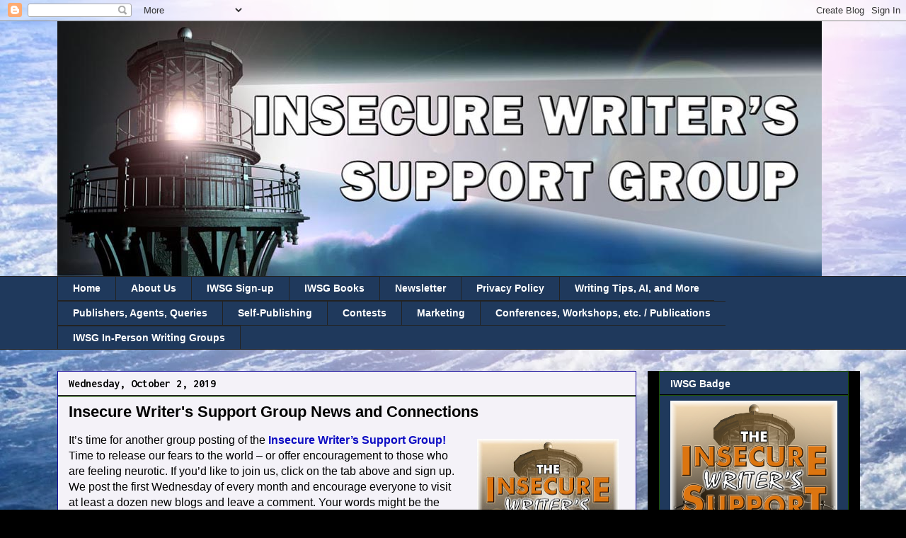

--- FILE ---
content_type: text/html; charset=UTF-8
request_url: https://www.insecurewriterssupportgroup.com/2019/10/insecure-writers-support-group-news-and.html
body_size: 23450
content:
<!DOCTYPE html>
<html class='v2' dir='ltr' lang='en'>
<head>
<link href='https://www.blogger.com/static/v1/widgets/335934321-css_bundle_v2.css' rel='stylesheet' type='text/css'/>
<meta content='width=1100' name='viewport'/>
<meta content='text/html; charset=UTF-8' http-equiv='Content-Type'/>
<meta content='blogger' name='generator'/>
<link href='https://www.insecurewriterssupportgroup.com/favicon.ico' rel='icon' type='image/x-icon'/>
<link href='https://www.insecurewriterssupportgroup.com/2019/10/insecure-writers-support-group-news-and.html' rel='canonical'/>
<link rel="alternate" type="application/atom+xml" title="Insecure Writer&#39;s Support Group - Atom" href="https://www.insecurewriterssupportgroup.com/feeds/posts/default" />
<link rel="alternate" type="application/rss+xml" title="Insecure Writer&#39;s Support Group - RSS" href="https://www.insecurewriterssupportgroup.com/feeds/posts/default?alt=rss" />
<link rel="service.post" type="application/atom+xml" title="Insecure Writer&#39;s Support Group - Atom" href="https://www.blogger.com/feeds/3136420115688099157/posts/default" />

<link rel="alternate" type="application/atom+xml" title="Insecure Writer&#39;s Support Group - Atom" href="https://www.insecurewriterssupportgroup.com/feeds/2106832485372064392/comments/default" />
<!--Can't find substitution for tag [blog.ieCssRetrofitLinks]-->
<link href='https://blogger.googleusercontent.com/img/b/R29vZ2xl/AVvXsEj4lucUDmfrAQdqLduSzDEh2SKTq-EqGFYHu0XenL7YUtUFOjY0zwQj2wnetXnEYwIrjsNpYOM0QejPFue2W0CWZKdP8IbPpxL-li2XTqPQSL-jBRPJr6yCiureJnXGorMl02A-u8mBOGTQ/s200/Insecure+Writers+Support+Group+Badge.jpg' rel='image_src'/>
<meta content='https://www.insecurewriterssupportgroup.com/2019/10/insecure-writers-support-group-news-and.html' property='og:url'/>
<meta content='Insecure Writer&#39;s Support Group News and Connections' property='og:title'/>
<meta content='  It’s time for another group posting of the  Insecure Writer’s Support Group!  Time to release our fears to the world – or offer encouragem...' property='og:description'/>
<meta content='https://blogger.googleusercontent.com/img/b/R29vZ2xl/AVvXsEj4lucUDmfrAQdqLduSzDEh2SKTq-EqGFYHu0XenL7YUtUFOjY0zwQj2wnetXnEYwIrjsNpYOM0QejPFue2W0CWZKdP8IbPpxL-li2XTqPQSL-jBRPJr6yCiureJnXGorMl02A-u8mBOGTQ/w1200-h630-p-k-no-nu/Insecure+Writers+Support+Group+Badge.jpg' property='og:image'/>
<title>Insecure Writer's Support Group: Insecure Writer's Support Group News and Connections</title>
<style type='text/css'>@font-face{font-family:'Inconsolata';font-style:normal;font-weight:700;font-stretch:100%;font-display:swap;src:url(//fonts.gstatic.com/s/inconsolata/v37/QldgNThLqRwH-OJ1UHjlKENVzkWGVkL3GZQmAwLYxYWI2qfdm7Lpp2I7WRL2l3WdycuJDETf.woff2)format('woff2');unicode-range:U+0102-0103,U+0110-0111,U+0128-0129,U+0168-0169,U+01A0-01A1,U+01AF-01B0,U+0300-0301,U+0303-0304,U+0308-0309,U+0323,U+0329,U+1EA0-1EF9,U+20AB;}@font-face{font-family:'Inconsolata';font-style:normal;font-weight:700;font-stretch:100%;font-display:swap;src:url(//fonts.gstatic.com/s/inconsolata/v37/QldgNThLqRwH-OJ1UHjlKENVzkWGVkL3GZQmAwLYxYWI2qfdm7Lpp2I7WRP2l3WdycuJDETf.woff2)format('woff2');unicode-range:U+0100-02BA,U+02BD-02C5,U+02C7-02CC,U+02CE-02D7,U+02DD-02FF,U+0304,U+0308,U+0329,U+1D00-1DBF,U+1E00-1E9F,U+1EF2-1EFF,U+2020,U+20A0-20AB,U+20AD-20C0,U+2113,U+2C60-2C7F,U+A720-A7FF;}@font-face{font-family:'Inconsolata';font-style:normal;font-weight:700;font-stretch:100%;font-display:swap;src:url(//fonts.gstatic.com/s/inconsolata/v37/QldgNThLqRwH-OJ1UHjlKENVzkWGVkL3GZQmAwLYxYWI2qfdm7Lpp2I7WR32l3WdycuJDA.woff2)format('woff2');unicode-range:U+0000-00FF,U+0131,U+0152-0153,U+02BB-02BC,U+02C6,U+02DA,U+02DC,U+0304,U+0308,U+0329,U+2000-206F,U+20AC,U+2122,U+2191,U+2193,U+2212,U+2215,U+FEFF,U+FFFD;}</style>
<style id='page-skin-1' type='text/css'><!--
/*
-----------------------------------------------
Blogger Template Style
Name:     Awesome Inc.
Designer: Tina Chen
URL:      tinachen.org
----------------------------------------------- */
/* Content
----------------------------------------------- */
body {
font: normal normal 16px Arial, Tahoma, Helvetica, FreeSans, sans-serif;
color: #000000;
background: #000000 url(//4.bp.blogspot.com/-Iwr3tYJUtaY/Ukh4Ax0q6oI/AAAAAAAAIac/hSF6BXCc-6g/s0/IWSG_back5.jpg) repeat scroll top left;
}
html body .content-outer {
min-width: 0;
max-width: 100%;
width: 100%;
}
a:link {
text-decoration: none;
color: #0b0bc3;
}
a:visited {
text-decoration: none;
color: #3e62b4;
}
a:hover {
text-decoration: underline;
color: #057452;
}
.body-fauxcolumn-outer .cap-top {
position: absolute;
z-index: 1;
height: 276px;
width: 100%;
background: transparent none repeat-x scroll top left;
_background-image: none;
}
/* Columns
----------------------------------------------- */
.content-inner {
padding: 0;
}
.header-inner .section {
margin: 0 16px;
}
.tabs-inner .section {
margin: 0 16px;
}
.main-inner {
padding-top: 30px;
}
.main-inner .column-center-inner,
.main-inner .column-left-inner,
.main-inner .column-right-inner {
padding: 0 5px;
}
*+html body .main-inner .column-center-inner {
margin-top: -30px;
}
#layout .main-inner .column-center-inner {
margin-top: 0;
}
/* Header
----------------------------------------------- */
.header-outer {
margin: 0 0 0 0;
background: transparent none repeat scroll 0 0;
}
.Header h1 {
font: normal bold 40px Arial, Tahoma, Helvetica, FreeSans, sans-serif;
color: #ffffff;
text-shadow: 0 0 -1px #000000;
}
.Header h1 a {
color: #ffffff;
}
.Header .description {
font: normal normal 14px Arial, Tahoma, Helvetica, FreeSans, sans-serif;
color: #ffffff;
}
.header-inner .Header .titlewrapper,
.header-inner .Header .descriptionwrapper {
padding-left: 0;
padding-right: 0;
margin-bottom: 0;
}
.header-inner .Header .titlewrapper {
padding-top: 22px;
}
/* Tabs
----------------------------------------------- */
.tabs-outer {
overflow: hidden;
position: relative;
background: #1f395c none repeat scroll 0 0;
}
#layout .tabs-outer {
overflow: visible;
}
.tabs-cap-top, .tabs-cap-bottom {
position: absolute;
width: 100%;
border-top: 1px solid #222222;
}
.tabs-cap-bottom {
bottom: 0;
}
.tabs-inner .widget li a {
display: inline-block;
margin: 0;
padding: .6em 1.5em;
font: normal bold 14px Arial, Tahoma, Helvetica, FreeSans, sans-serif;
color: #ffffff;
border-top: 1px solid #222222;
border-bottom: 1px solid #222222;
border-left: 1px solid #222222;
height: 16px;
line-height: 16px;
}
.tabs-inner .widget li:last-child a {
border-right: 1px solid #222222;
}
.tabs-inner .widget li.selected a, .tabs-inner .widget li a:hover {
background: #000000 none repeat-x scroll 0 -100px;
color: #ffffff;
}
/* Headings
----------------------------------------------- */
h2 {
font: normal bold 14px Arial, Tahoma, Helvetica, FreeSans, sans-serif;
color: #ffffff;
}
/* Widgets
----------------------------------------------- */
.main-inner .section {
margin: 0 27px;
padding: 0;
}
.main-inner .column-left-outer,
.main-inner .column-right-outer {
margin-top: 0;
}
#layout .main-inner .column-left-outer,
#layout .main-inner .column-right-outer {
margin-top: 0;
}
.main-inner .column-left-inner,
.main-inner .column-right-inner {
background: #000000 none repeat 0 0;
-moz-box-shadow: 0 0 0 rgba(0, 0, 0, .2);
-webkit-box-shadow: 0 0 0 rgba(0, 0, 0, .2);
-goog-ms-box-shadow: 0 0 0 rgba(0, 0, 0, .2);
box-shadow: 0 0 0 rgba(0, 0, 0, .2);
-moz-border-radius: 0;
-webkit-border-radius: 0;
-goog-ms-border-radius: 0;
border-radius: 0;
}
#layout .main-inner .column-left-inner,
#layout .main-inner .column-right-inner {
margin-top: 0;
}
.sidebar .widget {
font: normal normal 14px Arial, Tahoma, Helvetica, FreeSans, sans-serif;
color: #ffffff;
}
.sidebar .widget a:link {
color: #ffffff;
}
.sidebar .widget a:visited {
color: #ffffff;
}
.sidebar .widget a:hover {
color: #aa2eaa;
}
.sidebar .widget h2 {
text-shadow: 0 0 -1px #000000;
}
.main-inner .widget {
background-color: #1f395c;
border: 1px solid #1d5203;
padding: 0 15px 15px;
margin: 20px -16px;
-moz-box-shadow: 0 0 0 rgba(0, 0, 0, .2);
-webkit-box-shadow: 0 0 0 rgba(0, 0, 0, .2);
-goog-ms-box-shadow: 0 0 0 rgba(0, 0, 0, .2);
box-shadow: 0 0 0 rgba(0, 0, 0, .2);
-moz-border-radius: 0;
-webkit-border-radius: 0;
-goog-ms-border-radius: 0;
border-radius: 0;
}
.main-inner .widget h2 {
margin: 0 -15px;
padding: .6em 15px .5em;
border-bottom: 1px solid #000000;
}
.footer-inner .widget h2 {
padding: 0 0 .4em;
border-bottom: 1px solid #000000;
}
.main-inner .widget h2 + div, .footer-inner .widget h2 + div {
border-top: 1px solid #1d5203;
padding-top: 8px;
}
.main-inner .widget .widget-content {
margin: 0 -15px;
padding: 7px 15px 0;
}
.main-inner .widget ul, .main-inner .widget #ArchiveList ul.flat {
margin: -8px -15px 0;
padding: 0;
list-style: none;
}
.main-inner .widget #ArchiveList {
margin: -8px 0 0;
}
.main-inner .widget ul li, .main-inner .widget #ArchiveList ul.flat li {
padding: .5em 15px;
text-indent: 0;
color: #ee43ee;
border-top: 1px solid #1d5203;
border-bottom: 1px solid #000000;
}
.main-inner .widget #ArchiveList ul li {
padding-top: .25em;
padding-bottom: .25em;
}
.main-inner .widget ul li:first-child, .main-inner .widget #ArchiveList ul.flat li:first-child {
border-top: none;
}
.main-inner .widget ul li:last-child, .main-inner .widget #ArchiveList ul.flat li:last-child {
border-bottom: none;
}
.post-body {
position: relative;
}
.main-inner .widget .post-body ul {
padding: 0 2.5em;
margin: .5em 0;
list-style: disc;
}
.main-inner .widget .post-body ul li {
padding: 0.25em 0;
margin-bottom: .25em;
color: #000000;
border: none;
}
.footer-inner .widget ul {
padding: 0;
list-style: none;
}
.widget .zippy {
color: #ee43ee;
}
/* Posts
----------------------------------------------- */
body .main-inner .Blog {
padding: 0;
margin-bottom: 1em;
background-color: transparent;
border: none;
-moz-box-shadow: 0 0 0 rgba(0, 0, 0, 0);
-webkit-box-shadow: 0 0 0 rgba(0, 0, 0, 0);
-goog-ms-box-shadow: 0 0 0 rgba(0, 0, 0, 0);
box-shadow: 0 0 0 rgba(0, 0, 0, 0);
}
.main-inner .section:last-child .Blog:last-child {
padding: 0;
margin-bottom: 1em;
}
.main-inner .widget h2.date-header {
margin: 0 -15px 1px;
padding: 0 0 0 0;
font: normal bold 16px Inconsolata;
color: #000000;
background: transparent none no-repeat scroll top left;
border-top: 0 solid #27262b;
border-bottom: 1px solid #000000;
-moz-border-radius-topleft: 0;
-moz-border-radius-topright: 0;
-webkit-border-top-left-radius: 0;
-webkit-border-top-right-radius: 0;
border-top-left-radius: 0;
border-top-right-radius: 0;
position: static;
bottom: 100%;
right: 15px;
text-shadow: 0 0 -1px #000000;
}
.main-inner .widget h2.date-header span {
font: normal bold 16px Inconsolata;
display: block;
padding: .5em 15px;
border-left: 0 solid #27262b;
border-right: 0 solid #27262b;
}
.date-outer {
position: relative;
margin: 30px 0 20px;
padding: 0 15px;
background-color: #f4f2f8;
border: 1px solid #190f9b;
-moz-box-shadow: 0 0 0 rgba(0, 0, 0, .2);
-webkit-box-shadow: 0 0 0 rgba(0, 0, 0, .2);
-goog-ms-box-shadow: 0 0 0 rgba(0, 0, 0, .2);
box-shadow: 0 0 0 rgba(0, 0, 0, .2);
-moz-border-radius: 0;
-webkit-border-radius: 0;
-goog-ms-border-radius: 0;
border-radius: 0;
}
.date-outer:first-child {
margin-top: 0;
}
.date-outer:last-child {
margin-bottom: 20px;
-moz-border-radius-bottomleft: 0;
-moz-border-radius-bottomright: 0;
-webkit-border-bottom-left-radius: 0;
-webkit-border-bottom-right-radius: 0;
-goog-ms-border-bottom-left-radius: 0;
-goog-ms-border-bottom-right-radius: 0;
border-bottom-left-radius: 0;
border-bottom-right-radius: 0;
}
.date-posts {
margin: 0 -15px;
padding: 0 15px;
clear: both;
}
.post-outer, .inline-ad {
border-top: 1px solid #ffffff;
margin: 0 -15px;
padding: 15px 15px;
}
.post-outer {
padding-bottom: 10px;
}
.post-outer:first-child {
padding-top: 0;
border-top: none;
}
.post-outer:last-child, .inline-ad:last-child {
border-bottom: none;
}
.post-body {
position: relative;
}
.post-body img {
padding: 8px;
background: transparent;
border: 1px solid transparent;
-moz-box-shadow: 0 0 0 rgba(0, 0, 0, .2);
-webkit-box-shadow: 0 0 0 rgba(0, 0, 0, .2);
box-shadow: 0 0 0 rgba(0, 0, 0, .2);
-moz-border-radius: 0;
-webkit-border-radius: 0;
border-radius: 0;
}
h3.post-title, h4 {
font: normal bold 22px Arial, Tahoma, Helvetica, FreeSans, sans-serif;
color: #000000;
}
h3.post-title a {
font: normal bold 22px Arial, Tahoma, Helvetica, FreeSans, sans-serif;
color: #000000;
}
h3.post-title a:hover {
color: #057452;
text-decoration: underline;
}
.post-header {
margin: 0 0 1em;
}
.post-body {
line-height: 1.4;
}
.post-outer h2 {
color: #000000;
}
.post-footer {
margin: 1.5em 0 0;
}
#blog-pager {
padding: 15px;
font-size: 120%;
background-color: #1f395c;
border: 1px solid #1d5203;
-moz-box-shadow: 0 0 0 rgba(0, 0, 0, .2);
-webkit-box-shadow: 0 0 0 rgba(0, 0, 0, .2);
-goog-ms-box-shadow: 0 0 0 rgba(0, 0, 0, .2);
box-shadow: 0 0 0 rgba(0, 0, 0, .2);
-moz-border-radius: 0;
-webkit-border-radius: 0;
-goog-ms-border-radius: 0;
border-radius: 0;
-moz-border-radius-topleft: 0;
-moz-border-radius-topright: 0;
-webkit-border-top-left-radius: 0;
-webkit-border-top-right-radius: 0;
-goog-ms-border-top-left-radius: 0;
-goog-ms-border-top-right-radius: 0;
border-top-left-radius: 0;
border-top-right-radius-topright: 0;
margin-top: 1em;
}
.blog-feeds, .post-feeds {
margin: 1em 0;
text-align: center;
color: #ffffff;
}
.blog-feeds a, .post-feeds a {
color: #ffffff;
}
.blog-feeds a:visited, .post-feeds a:visited {
color: #ffffff;
}
.blog-feeds a:hover, .post-feeds a:hover {
color: #990ebd;
}
.post-outer .comments {
margin-top: 2em;
}
/* Comments
----------------------------------------------- */
.comments .comments-content .icon.blog-author {
background-repeat: no-repeat;
background-image: url([data-uri]);
}
.comments .comments-content .loadmore a {
border-top: 1px solid #222222;
border-bottom: 1px solid #222222;
}
.comments .continue {
border-top: 2px solid #222222;
}
/* Footer
----------------------------------------------- */
.footer-outer {
margin: -0 0 -1px;
padding: 0 0 0;
color: #ffffff;
overflow: hidden;
}
.footer-fauxborder-left {
border-top: 1px solid #1d5203;
background: #3e62b4 none repeat scroll 0 0;
-moz-box-shadow: 0 0 0 rgba(0, 0, 0, .2);
-webkit-box-shadow: 0 0 0 rgba(0, 0, 0, .2);
-goog-ms-box-shadow: 0 0 0 rgba(0, 0, 0, .2);
box-shadow: 0 0 0 rgba(0, 0, 0, .2);
margin: 0 -0;
}
/* Mobile
----------------------------------------------- */
body.mobile {
background-size: auto;
}
.mobile .body-fauxcolumn-outer {
background: transparent none repeat scroll top left;
}
*+html body.mobile .main-inner .column-center-inner {
margin-top: 0;
}
.mobile .main-inner .widget {
padding: 0 0 15px;
}
.mobile .main-inner .widget h2 + div,
.mobile .footer-inner .widget h2 + div {
border-top: none;
padding-top: 0;
}
.mobile .footer-inner .widget h2 {
padding: 0.5em 0;
border-bottom: none;
}
.mobile .main-inner .widget .widget-content {
margin: 0;
padding: 7px 0 0;
}
.mobile .main-inner .widget ul,
.mobile .main-inner .widget #ArchiveList ul.flat {
margin: 0 -15px 0;
}
.mobile .main-inner .widget h2.date-header {
right: 0;
}
.mobile .date-header span {
padding: 0.4em 0;
}
.mobile .date-outer:first-child {
margin-bottom: 0;
border: 1px solid #190f9b;
-moz-border-radius-topleft: 0;
-moz-border-radius-topright: 0;
-webkit-border-top-left-radius: 0;
-webkit-border-top-right-radius: 0;
-goog-ms-border-top-left-radius: 0;
-goog-ms-border-top-right-radius: 0;
border-top-left-radius: 0;
border-top-right-radius: 0;
}
.mobile .date-outer {
border-color: #190f9b;
border-width: 0 1px 1px;
}
.mobile .date-outer:last-child {
margin-bottom: 0;
}
.mobile .main-inner {
padding: 0;
}
.mobile .header-inner .section {
margin: 0;
}
.mobile .post-outer, .mobile .inline-ad {
padding: 5px 0;
}
.mobile .tabs-inner .section {
margin: 0 10px;
}
.mobile .main-inner .widget h2 {
margin: 0;
padding: 0;
}
.mobile .main-inner .widget h2.date-header span {
padding: 0;
}
.mobile .main-inner .widget .widget-content {
margin: 0;
padding: 7px 0 0;
}
.mobile #blog-pager {
border: 1px solid transparent;
background: #3e62b4 none repeat scroll 0 0;
}
.mobile .main-inner .column-left-inner,
.mobile .main-inner .column-right-inner {
background: #000000 none repeat 0 0;
-moz-box-shadow: none;
-webkit-box-shadow: none;
-goog-ms-box-shadow: none;
box-shadow: none;
}
.mobile .date-posts {
margin: 0;
padding: 0;
}
.mobile .footer-fauxborder-left {
margin: 0;
border-top: inherit;
}
.mobile .main-inner .section:last-child .Blog:last-child {
margin-bottom: 0;
}
.mobile-index-contents {
color: #000000;
}
.mobile .mobile-link-button {
background: #0b0bc3 none repeat scroll 0 0;
}
.mobile-link-button a:link, .mobile-link-button a:visited {
color: #ffffff;
}
.mobile .tabs-inner .PageList .widget-content {
background: transparent;
border-top: 1px solid;
border-color: #222222;
color: #ffffff;
}
.mobile .tabs-inner .PageList .widget-content .pagelist-arrow {
border-left: 1px solid #222222;
}

--></style>
<style id='template-skin-1' type='text/css'><!--
body {
min-width: 1150px;
}
.content-outer, .content-fauxcolumn-outer, .region-inner {
min-width: 1150px;
max-width: 1150px;
_width: 1150px;
}
.main-inner .columns {
padding-left: 0px;
padding-right: 300px;
}
.main-inner .fauxcolumn-center-outer {
left: 0px;
right: 300px;
/* IE6 does not respect left and right together */
_width: expression(this.parentNode.offsetWidth -
parseInt("0px") -
parseInt("300px") + 'px');
}
.main-inner .fauxcolumn-left-outer {
width: 0px;
}
.main-inner .fauxcolumn-right-outer {
width: 300px;
}
.main-inner .column-left-outer {
width: 0px;
right: 100%;
margin-left: -0px;
}
.main-inner .column-right-outer {
width: 300px;
margin-right: -300px;
}
#layout {
min-width: 0;
}
#layout .content-outer {
min-width: 0;
width: 800px;
}
#layout .region-inner {
min-width: 0;
width: auto;
}
body#layout div.add_widget {
padding: 8px;
}
body#layout div.add_widget a {
margin-left: 32px;
}
--></style>
<style>
    body {background-image:url(\/\/4.bp.blogspot.com\/-Iwr3tYJUtaY\/Ukh4Ax0q6oI\/AAAAAAAAIac\/hSF6BXCc-6g\/s0\/IWSG_back5.jpg);}
    
@media (max-width: 200px) { body {background-image:url(\/\/4.bp.blogspot.com\/-Iwr3tYJUtaY\/Ukh4Ax0q6oI\/AAAAAAAAIac\/hSF6BXCc-6g\/w200\/IWSG_back5.jpg);}}
@media (max-width: 400px) and (min-width: 201px) { body {background-image:url(\/\/4.bp.blogspot.com\/-Iwr3tYJUtaY\/Ukh4Ax0q6oI\/AAAAAAAAIac\/hSF6BXCc-6g\/w400\/IWSG_back5.jpg);}}
@media (max-width: 800px) and (min-width: 401px) { body {background-image:url(\/\/4.bp.blogspot.com\/-Iwr3tYJUtaY\/Ukh4Ax0q6oI\/AAAAAAAAIac\/hSF6BXCc-6g\/w800\/IWSG_back5.jpg);}}
@media (max-width: 1200px) and (min-width: 801px) { body {background-image:url(\/\/4.bp.blogspot.com\/-Iwr3tYJUtaY\/Ukh4Ax0q6oI\/AAAAAAAAIac\/hSF6BXCc-6g\/w1200\/IWSG_back5.jpg);}}
/* Last tag covers anything over one higher than the previous max-size cap. */
@media (min-width: 1201px) { body {background-image:url(\/\/4.bp.blogspot.com\/-Iwr3tYJUtaY\/Ukh4Ax0q6oI\/AAAAAAAAIac\/hSF6BXCc-6g\/w1600\/IWSG_back5.jpg);}}
  </style>
<link href='https://www.blogger.com/dyn-css/authorization.css?targetBlogID=3136420115688099157&amp;zx=eab0cac4-5768-458f-ac6c-29d573f67f92' media='none' onload='if(media!=&#39;all&#39;)media=&#39;all&#39;' rel='stylesheet'/><noscript><link href='https://www.blogger.com/dyn-css/authorization.css?targetBlogID=3136420115688099157&amp;zx=eab0cac4-5768-458f-ac6c-29d573f67f92' rel='stylesheet'/></noscript>
<meta name='google-adsense-platform-account' content='ca-host-pub-1556223355139109'/>
<meta name='google-adsense-platform-domain' content='blogspot.com'/>

</head>
<body class='loading variant-dark'>
<div class='navbar section' id='navbar' name='Navbar'><div class='widget Navbar' data-version='1' id='Navbar1'><script type="text/javascript">
    function setAttributeOnload(object, attribute, val) {
      if(window.addEventListener) {
        window.addEventListener('load',
          function(){ object[attribute] = val; }, false);
      } else {
        window.attachEvent('onload', function(){ object[attribute] = val; });
      }
    }
  </script>
<div id="navbar-iframe-container"></div>
<script type="text/javascript" src="https://apis.google.com/js/platform.js"></script>
<script type="text/javascript">
      gapi.load("gapi.iframes:gapi.iframes.style.bubble", function() {
        if (gapi.iframes && gapi.iframes.getContext) {
          gapi.iframes.getContext().openChild({
              url: 'https://www.blogger.com/navbar/3136420115688099157?po\x3d2106832485372064392\x26origin\x3dhttps://www.insecurewriterssupportgroup.com',
              where: document.getElementById("navbar-iframe-container"),
              id: "navbar-iframe"
          });
        }
      });
    </script><script type="text/javascript">
(function() {
var script = document.createElement('script');
script.type = 'text/javascript';
script.src = '//pagead2.googlesyndication.com/pagead/js/google_top_exp.js';
var head = document.getElementsByTagName('head')[0];
if (head) {
head.appendChild(script);
}})();
</script>
</div></div>
<div class='body-fauxcolumns'>
<div class='fauxcolumn-outer body-fauxcolumn-outer'>
<div class='cap-top'>
<div class='cap-left'></div>
<div class='cap-right'></div>
</div>
<div class='fauxborder-left'>
<div class='fauxborder-right'></div>
<div class='fauxcolumn-inner'>
</div>
</div>
<div class='cap-bottom'>
<div class='cap-left'></div>
<div class='cap-right'></div>
</div>
</div>
</div>
<div class='content'>
<div class='content-fauxcolumns'>
<div class='fauxcolumn-outer content-fauxcolumn-outer'>
<div class='cap-top'>
<div class='cap-left'></div>
<div class='cap-right'></div>
</div>
<div class='fauxborder-left'>
<div class='fauxborder-right'></div>
<div class='fauxcolumn-inner'>
</div>
</div>
<div class='cap-bottom'>
<div class='cap-left'></div>
<div class='cap-right'></div>
</div>
</div>
</div>
<div class='content-outer'>
<div class='content-cap-top cap-top'>
<div class='cap-left'></div>
<div class='cap-right'></div>
</div>
<div class='fauxborder-left content-fauxborder-left'>
<div class='fauxborder-right content-fauxborder-right'></div>
<div class='content-inner'>
<header>
<div class='header-outer'>
<div class='header-cap-top cap-top'>
<div class='cap-left'></div>
<div class='cap-right'></div>
</div>
<div class='fauxborder-left header-fauxborder-left'>
<div class='fauxborder-right header-fauxborder-right'></div>
<div class='region-inner header-inner'>
<div class='header section' id='header' name='Header'><div class='widget Header' data-version='1' id='Header1'>
<div id='header-inner'>
<a href='https://www.insecurewriterssupportgroup.com/' style='display: block'>
<img alt='Insecure Writer&#39;s Support Group' height='360px; ' id='Header1_headerimg' src='https://blogger.googleusercontent.com/img/b/R29vZ2xl/AVvXsEhreARz0Q-w5zc82CXmlog9z24PgBk1NcMJIIC0YYV4XZBDYCHmdYDQMHsi8kD7jORvz8F6fRvFyHZQ7Xv0KgarOm86cWyjrGwSD_c3Rh3lzDqJ8IzaBaoX5fYHd5-6NfNyBw4TjH7Vxx4/s1600/IWSG+Admin.jpg' style='display: block' width='1080px; '/>
</a>
</div>
</div></div>
</div>
</div>
<div class='header-cap-bottom cap-bottom'>
<div class='cap-left'></div>
<div class='cap-right'></div>
</div>
</div>
</header>
<div class='tabs-outer'>
<div class='tabs-cap-top cap-top'>
<div class='cap-left'></div>
<div class='cap-right'></div>
</div>
<div class='fauxborder-left tabs-fauxborder-left'>
<div class='fauxborder-right tabs-fauxborder-right'></div>
<div class='region-inner tabs-inner'>
<div class='tabs section' id='crosscol' name='Cross-Column'><div class='widget PageList' data-version='1' id='PageList1'>
<h2>Pages</h2>
<div class='widget-content'>
<ul>
<li>
<a href='http://www.insecurewriterssupportgroup.com/'>Home</a>
</li>
<li>
<a href='http://www.insecurewriterssupportgroup.com/p/about-us.html'>About Us</a>
</li>
<li>
<a href='http://www.insecurewriterssupportgroup.com/p/iwsg-sign-up.html'>IWSG Sign-up</a>
</li>
<li>
<a href='http://www.insecurewriterssupportgroup.com/p/parallels-felix-was-here-insecure.html'>IWSG Books</a>
</li>
<li>
<a href='http://insecurewriterssupportgroup.us12.list-manage.com/subscribe?u=b058c62fa7ffb4280355e8854&id=cc6abce571'>Newsletter</a>
</li>
<li>
<a href='http://www.insecurewriterssupportgroup.com/p/users-have-opportunity-to-sign-up-for.html'>Privacy Policy</a>
</li>
<li>
<a href='https://www.insecurewriterssupportgroup.com/p/writing-tips.html'>Writing Tips, AI, and More</a>
</li>
<li>
<a href='http://www.insecurewriterssupportgroup.com/p/blog-page.html'>Publishers, Agents, Queries</a>
</li>
<li>
<a href='http://www.insecurewriterssupportgroup.com/p/self-publishing.html'>Self-Publishing </a>
</li>
<li>
<a href='http://www.insecurewriterssupportgroup.com/p/contests.html'>Contests</a>
</li>
<li>
<a href='http://www.insecurewriterssupportgroup.com/p/marketing.html'>Marketing</a>
</li>
<li>
<a href='http://www.insecurewriterssupportgroup.com/p/publications.html'>Conferences, Workshops, etc. / Publications</a>
</li>
<li>
<a href='https://www.insecurewriterssupportgroup.com/p/iwsg-in-person-writing-groups.html'>IWSG In-Person Writing Groups</a>
</li>
</ul>
<div class='clear'></div>
</div>
</div></div>
<div class='tabs no-items section' id='crosscol-overflow' name='Cross-Column 2'></div>
</div>
</div>
<div class='tabs-cap-bottom cap-bottom'>
<div class='cap-left'></div>
<div class='cap-right'></div>
</div>
</div>
<div class='main-outer'>
<div class='main-cap-top cap-top'>
<div class='cap-left'></div>
<div class='cap-right'></div>
</div>
<div class='fauxborder-left main-fauxborder-left'>
<div class='fauxborder-right main-fauxborder-right'></div>
<div class='region-inner main-inner'>
<div class='columns fauxcolumns'>
<div class='fauxcolumn-outer fauxcolumn-center-outer'>
<div class='cap-top'>
<div class='cap-left'></div>
<div class='cap-right'></div>
</div>
<div class='fauxborder-left'>
<div class='fauxborder-right'></div>
<div class='fauxcolumn-inner'>
</div>
</div>
<div class='cap-bottom'>
<div class='cap-left'></div>
<div class='cap-right'></div>
</div>
</div>
<div class='fauxcolumn-outer fauxcolumn-left-outer'>
<div class='cap-top'>
<div class='cap-left'></div>
<div class='cap-right'></div>
</div>
<div class='fauxborder-left'>
<div class='fauxborder-right'></div>
<div class='fauxcolumn-inner'>
</div>
</div>
<div class='cap-bottom'>
<div class='cap-left'></div>
<div class='cap-right'></div>
</div>
</div>
<div class='fauxcolumn-outer fauxcolumn-right-outer'>
<div class='cap-top'>
<div class='cap-left'></div>
<div class='cap-right'></div>
</div>
<div class='fauxborder-left'>
<div class='fauxborder-right'></div>
<div class='fauxcolumn-inner'>
</div>
</div>
<div class='cap-bottom'>
<div class='cap-left'></div>
<div class='cap-right'></div>
</div>
</div>
<!-- corrects IE6 width calculation -->
<div class='columns-inner'>
<div class='column-center-outer'>
<div class='column-center-inner'>
<div class='main section' id='main' name='Main'><div class='widget Blog' data-version='1' id='Blog1'>
<div class='blog-posts hfeed'>

          <div class="date-outer">
        
<h2 class='date-header'><span>Wednesday, October 2, 2019</span></h2>

          <div class="date-posts">
        
<div class='post-outer'>
<div class='post hentry uncustomized-post-template' itemprop='blogPost' itemscope='itemscope' itemtype='http://schema.org/BlogPosting'>
<meta content='https://blogger.googleusercontent.com/img/b/R29vZ2xl/AVvXsEj4lucUDmfrAQdqLduSzDEh2SKTq-EqGFYHu0XenL7YUtUFOjY0zwQj2wnetXnEYwIrjsNpYOM0QejPFue2W0CWZKdP8IbPpxL-li2XTqPQSL-jBRPJr6yCiureJnXGorMl02A-u8mBOGTQ/s200/Insecure+Writers+Support+Group+Badge.jpg' itemprop='image_url'/>
<meta content='3136420115688099157' itemprop='blogId'/>
<meta content='2106832485372064392' itemprop='postId'/>
<a name='2106832485372064392'></a>
<h3 class='post-title entry-title' itemprop='name'>
Insecure Writer's Support Group News and Connections
</h3>
<div class='post-header'>
<div class='post-header-line-1'></div>
</div>
<div class='post-body entry-content' id='post-body-2106832485372064392' itemprop='description articleBody'>
<div class="separator" style="clear: both; text-align: center;">
<a href="https://blogger.googleusercontent.com/img/b/R29vZ2xl/AVvXsEj4lucUDmfrAQdqLduSzDEh2SKTq-EqGFYHu0XenL7YUtUFOjY0zwQj2wnetXnEYwIrjsNpYOM0QejPFue2W0CWZKdP8IbPpxL-li2XTqPQSL-jBRPJr6yCiureJnXGorMl02A-u8mBOGTQ/s1600/Insecure+Writers+Support+Group+Badge.jpg" imageanchor="1" style="clear: right; float: right; margin-bottom: 1em; margin-left: 1em;"><img border="0" data-original-height="918" data-original-width="932" height="196" src="https://blogger.googleusercontent.com/img/b/R29vZ2xl/AVvXsEj4lucUDmfrAQdqLduSzDEh2SKTq-EqGFYHu0XenL7YUtUFOjY0zwQj2wnetXnEYwIrjsNpYOM0QejPFue2W0CWZKdP8IbPpxL-li2XTqPQSL-jBRPJr6yCiureJnXGorMl02A-u8mBOGTQ/s200/Insecure+Writers+Support+Group+Badge.jpg" width="200" /></a></div>
It&#8217;s time for another group posting of the<b> <a href="http://www.insecurewriterssupportgroup.com/p/iwsg-sign-up.html" target="_blank">Insecure Writer&#8217;s Support Group!</a> </b>Time to release our fears to the world &#8211; or offer encouragement to those who are feeling neurotic. If you&#8217;d like to join us, click on the tab above and sign up. We post the first Wednesday of every month and encourage everyone to visit at least a dozen new blogs and leave a comment. Your words might be the encouragement someone needs. <br />
<br />
The awesome co-hosts today are <a href="http://www.ronelthemythmaker.com/blog/" target="_blank">Ronel Janse van Vuuren,</a> <a href="http://playoffthepage.com/" target="_blank">Mary Aalgaard,</a> <a _blank="" href="http://madelinemora-summonte.blogspot.com/%E2%80%9Dtarget=">Madeline Mora-Summonte,</a> and <a href="http://thecynicalsailor.blogspot.com/" target="_blank">Ellen @ The Cynical Sailor!</a><br />
<br />
<br />
<div style="text-align: center;">
<b>Today&#8217;s question: </b></div>
It's been said that the benefits of becoming a writer who does not read is that all your ideas are new and original. Everything you do is an extension of yourself, instead of a mixture of you and another author. On the other hand, how can you expect other people to want your writing, if you don't enjoy reading? What are your thoughts? <br />
<br />
<br />
<div style="text-align: center;">
This month&#8217;s <b><a href="https://writeeditpublishnow.blogspot.com/p/challenges-2019.html" target="_blank">WEP</a></b> challenge: </div>
<br />
<div class="separator" style="clear: both; text-align: center;">
<a href="https://blogger.googleusercontent.com/img/b/R29vZ2xl/AVvXsEhVJqpzZINbBCavsc8kzHgxLEKPvql7ePXQ_fhE95ohMnpbCdvHhXXA8_QuxaspR_SQvwzxc9CIdQSjeiOX5DBOZ8JPDy3mEpt4b1_2dSeB4bhlRRrNX8ZTWSEaw42nhXrpaDYTEgbotNOJ/s1600/tumblr_pxmn79MBiA1tj480ko1_1280.jpg" imageanchor="1" style="margin-left: 1em; margin-right: 1em;"><img border="0" data-original-height="1000" data-original-width="1000" height="320" src="https://blogger.googleusercontent.com/img/b/R29vZ2xl/AVvXsEhVJqpzZINbBCavsc8kzHgxLEKPvql7ePXQ_fhE95ohMnpbCdvHhXXA8_QuxaspR_SQvwzxc9CIdQSjeiOX5DBOZ8JPDy3mEpt4b1_2dSeB4bhlRRrNX8ZTWSEaw42nhXrpaDYTEgbotNOJ/s320/tumblr_pxmn79MBiA1tj480ko1_1280.jpg" width="320" /></a></div>
<br />
<br />
<br />
<a href="https://blogger.googleusercontent.com/img/b/R29vZ2xl/AVvXsEjgNqXXvDKY8CPpblnmtkgrUco0SNdupFvvko5qaSH8AiUtlB8Knw_N0j15eLOg2iYGc8rYoFVnY78XX1txDtGEsSSWegbma_K6LCpjpV2YlVxcCVSxhz33p_YgvqjnPiyVvVnhV9IskbAJ/s1600/IWSGPit+2020.jpg" imageanchor="1" style="clear: right; float: right; margin-bottom: 1em; margin-left: 1em;"><img border="0" data-original-height="216" data-original-width="360" height="192" src="https://blogger.googleusercontent.com/img/b/R29vZ2xl/AVvXsEjgNqXXvDKY8CPpblnmtkgrUco0SNdupFvvko5qaSH8AiUtlB8Knw_N0j15eLOg2iYGc8rYoFVnY78XX1txDtGEsSSWegbma_K6LCpjpV2YlVxcCVSxhz33p_YgvqjnPiyVvVnhV9IskbAJ/s320/IWSGPit+2020.jpg" width="320" /></a><b><a href="https://www.insecurewriterssupportgroup.com/p/iwsg-twitter-pitch.html" target="_blank">#IWSGPit</a></b> happens once a year &#8211; next date, January 15, 2020. <br />
<br />
Do people really find a publisher or agent from a Twitter pitch event? <a href="http://www.dancinglemurpressllc.com/" target="_blank">Dancing Lemur Press, L.L.C.</a> has signed FOUR authors now from Twitter pitches. <br />
<br />
If you have signed with a publisher or agent after #IWSGPit, please let us know. <br />
<br />
<br />
<br />
<b>The first IWSG posting of 2020 will be on<span style="background-color: yellow;"> Jan. 8th </span>&#8211; NOT on Jan. 1st since it is New Year&#8217;s Day. So, mark your calendars now. </b><br />
<br />
<br />
Did you know the IWSG is elsewhere? <br />
<br />
Find us on <b><a href="https://www.facebook.com/groups/IWSG13/" target="_blank">Facebook</a></b> where we offer several prompts a week, opportunities to share news, discuss writing with others, and find the support and help you need. Almost 4,400 member strong now. <br />
<br />
<div class="separator" style="clear: both; text-align: center;">
<a href="https://blogger.googleusercontent.com/img/b/R29vZ2xl/AVvXsEhBQm0XW46DZOKpFyvcXlojwINJY16L1oKG-_UWLeVPz5p9n3OMvqogW1tVeLN_XkPClUvUmk_EL2XUIfrPvZamgvXQmVjqzZR7IPrBf6np1aGdy2a6vGR2b_dzmOtjLynV7GjcsDFzTlI9/s1600/facebook_WEDNESDAYhot.jpg" imageanchor="1" style="clear: right; float: right; margin-bottom: 1em; margin-left: 1em;"><img border="0" data-original-height="250" data-original-width="400" height="125" src="https://blogger.googleusercontent.com/img/b/R29vZ2xl/AVvXsEhBQm0XW46DZOKpFyvcXlojwINJY16L1oKG-_UWLeVPz5p9n3OMvqogW1tVeLN_XkPClUvUmk_EL2XUIfrPvZamgvXQmVjqzZR7IPrBf6np1aGdy2a6vGR2b_dzmOtjLynV7GjcsDFzTlI9/s200/facebook_WEDNESDAYhot.jpg" width="200" /></a></div>
Find us on <b><a href="https://twitter.com/TheIWSG" target="_blank">Twitter</a></b> where we share writing, publishing, and marketing tips and news, plus we host #IWSGPit. Over 10K followers and growing. <br />
<br />
Find us on <b><a href="https://www.instagram.com/theiwsg/" target="_blank">Instagram</a></b> where we share visual writing prompts and inspiration. Almost 800 followers. <br />
<br />
Find us on <b><a href="https://www.goodreads.com/group/show/214387-the-insecure-writer-s-support-group-book-club" target="_blank">Goodreads</a> </b>where we host a book club that reads books that will improve your craft and show you how certain elements are done well. With close to 400 members, it&#8217;s still an intimate group. <br />
<br />
Finally, did you know we have a<b> <a href="https://insecurewriterssupportgroup.us12.list-manage.com/subscribe?u=b058c62fa7ffb4280355e8854&amp;id=cc6abce571" target="_blank">newsletter</a>?</b> Get monthly writing tips, guest articles, news, links, and more! <br />
<br />
Please connect with us! <br />
<br />
<br />
<div style="text-align: center;">
What are your thoughts on writers who don&#8217;t read? </div>
<br />
<div style='clear: both;'></div>
</div>
<div class='post-footer'>
<div class='post-footer-line post-footer-line-1'>
<span class='post-author vcard'>
Posted by
<span class='fn' itemprop='author' itemscope='itemscope' itemtype='http://schema.org/Person'>
<meta content='https://www.blogger.com/profile/06425864276166334896' itemprop='url'/>
<a class='g-profile' href='https://www.blogger.com/profile/06425864276166334896' rel='author' title='author profile'>
<span itemprop='name'>L. Diane Wolfe</span>
</a>
</span>
</span>
<span class='post-timestamp'>
at
<meta content='https://www.insecurewriterssupportgroup.com/2019/10/insecure-writers-support-group-news-and.html' itemprop='url'/>
<a class='timestamp-link' href='https://www.insecurewriterssupportgroup.com/2019/10/insecure-writers-support-group-news-and.html' rel='bookmark' title='permanent link'><abbr class='published' itemprop='datePublished' title='2019-10-02T05:00:00-04:00'>5:00&#8239;AM</abbr></a>
</span>
<span class='post-comment-link'>
</span>
<span class='post-icons'>
<span class='item-action'>
<a href='https://www.blogger.com/email-post/3136420115688099157/2106832485372064392' title='Email Post'>
<img alt='' class='icon-action' height='13' src='https://resources.blogblog.com/img/icon18_email.gif' width='18'/>
</a>
</span>
<span class='item-control blog-admin pid-1692759326'>
<a href='https://www.blogger.com/post-edit.g?blogID=3136420115688099157&postID=2106832485372064392&from=pencil' title='Edit Post'>
<img alt='' class='icon-action' height='18' src='https://resources.blogblog.com/img/icon18_edit_allbkg.gif' width='18'/>
</a>
</span>
</span>
<div class='post-share-buttons goog-inline-block'>
<a class='goog-inline-block share-button sb-email' href='https://www.blogger.com/share-post.g?blogID=3136420115688099157&postID=2106832485372064392&target=email' target='_blank' title='Email This'><span class='share-button-link-text'>Email This</span></a><a class='goog-inline-block share-button sb-blog' href='https://www.blogger.com/share-post.g?blogID=3136420115688099157&postID=2106832485372064392&target=blog' onclick='window.open(this.href, "_blank", "height=270,width=475"); return false;' target='_blank' title='BlogThis!'><span class='share-button-link-text'>BlogThis!</span></a><a class='goog-inline-block share-button sb-twitter' href='https://www.blogger.com/share-post.g?blogID=3136420115688099157&postID=2106832485372064392&target=twitter' target='_blank' title='Share to X'><span class='share-button-link-text'>Share to X</span></a><a class='goog-inline-block share-button sb-facebook' href='https://www.blogger.com/share-post.g?blogID=3136420115688099157&postID=2106832485372064392&target=facebook' onclick='window.open(this.href, "_blank", "height=430,width=640"); return false;' target='_blank' title='Share to Facebook'><span class='share-button-link-text'>Share to Facebook</span></a><a class='goog-inline-block share-button sb-pinterest' href='https://www.blogger.com/share-post.g?blogID=3136420115688099157&postID=2106832485372064392&target=pinterest' target='_blank' title='Share to Pinterest'><span class='share-button-link-text'>Share to Pinterest</span></a>
</div>
</div>
<div class='post-footer-line post-footer-line-2'>
<span class='post-labels'>
Labels:
<a href='https://www.insecurewriterssupportgroup.com/search/label/%23IWSGPit' rel='tag'>#IWSGPit</a>,
<a href='https://www.insecurewriterssupportgroup.com/search/label/Insecure%20Writer%27s%20Support%20Group' rel='tag'>Insecure Writer&#39;s Support Group</a>,
<a href='https://www.insecurewriterssupportgroup.com/search/label/IWSG%20Facebook' rel='tag'>IWSG Facebook</a>,
<a href='https://www.insecurewriterssupportgroup.com/search/label/IWSG%20Goodreads%20Book%20Club' rel='tag'>IWSG Goodreads Book Club</a>,
<a href='https://www.insecurewriterssupportgroup.com/search/label/IWSG%20Instagram' rel='tag'>IWSG Instagram</a>,
<a href='https://www.insecurewriterssupportgroup.com/search/label/IWSG%20Newsletter' rel='tag'>IWSG Newsletter</a>,
<a href='https://www.insecurewriterssupportgroup.com/search/label/IWSG%20Twitter' rel='tag'>IWSG Twitter</a>,
<a href='https://www.insecurewriterssupportgroup.com/search/label/WEP%20Challenge' rel='tag'>WEP Challenge</a>
</span>
</div>
<div class='post-footer-line post-footer-line-3'>
<span class='post-location'>
</span>
</div>
</div>
</div>
<div class='comments' id='comments'>
<a name='comments'></a>
<h4>13 comments:</h4>
<div id='Blog1_comments-block-wrapper'>
<dl class='avatar-comment-indent' id='comments-block'>
<dt class='comment-author ' id='c7120669317578630782'>
<a name='c7120669317578630782'></a>
<div class="avatar-image-container vcard"><span dir="ltr"><a href="https://www.blogger.com/profile/02326956741209246895" target="" rel="nofollow" onclick="" class="avatar-hovercard" id="av-7120669317578630782-02326956741209246895"><img src="https://resources.blogblog.com/img/blank.gif" width="35" height="35" class="delayLoad" style="display: none;" longdesc="//blogger.googleusercontent.com/img/b/R29vZ2xl/AVvXsEiYBF5rpJjoJ0-ftdvv7vLQnyV2EbEzeJCITNqutVeyNkmVM6sKWdOVD7HbvOT_Q_gzt949zZvVRq16og7-pBXd4KxsrbzZ6sgDK4D_z-dXdt4nRevKngu6AWgdsh9xhlU/s45-c/*" alt="" title="nashvillecats2">

<noscript><img src="//blogger.googleusercontent.com/img/b/R29vZ2xl/AVvXsEiYBF5rpJjoJ0-ftdvv7vLQnyV2EbEzeJCITNqutVeyNkmVM6sKWdOVD7HbvOT_Q_gzt949zZvVRq16og7-pBXd4KxsrbzZ6sgDK4D_z-dXdt4nRevKngu6AWgdsh9xhlU/s45-c/*" width="35" height="35" class="photo" alt=""></noscript></a></span></div>
<a href='https://www.blogger.com/profile/02326956741209246895' rel='nofollow'>nashvillecats2</a>
said...
</dt>
<dd class='comment-body' id='Blog1_cmt-7120669317578630782'>
<p>
Sounds great Diane unfortunately I don&#39;t belong to Twitter or the other groups. ,....perhaps I should.<br /><br />Yvonnne.
</p>
</dd>
<dd class='comment-footer'>
<span class='comment-timestamp'>
<a href='https://www.insecurewriterssupportgroup.com/2019/10/insecure-writers-support-group-news-and.html?showComment=1570018613510#c7120669317578630782' title='comment permalink'>
October 2, 2019 at 8:16&#8239;AM
</a>
<span class='item-control blog-admin pid-2130659274'>
<a class='comment-delete' href='https://www.blogger.com/comment/delete/3136420115688099157/7120669317578630782' title='Delete Comment'>
<img src='https://resources.blogblog.com/img/icon_delete13.gif'/>
</a>
</span>
</span>
</dd>
<dt class='comment-author ' id='c7864400385640313731'>
<a name='c7864400385640313731'></a>
<div class="avatar-image-container vcard"><span dir="ltr"><a href="https://www.blogger.com/profile/15442214431341019380" target="" rel="nofollow" onclick="" class="avatar-hovercard" id="av-7864400385640313731-15442214431341019380"><img src="https://resources.blogblog.com/img/blank.gif" width="35" height="35" class="delayLoad" style="display: none;" longdesc="//blogger.googleusercontent.com/img/b/R29vZ2xl/AVvXsEgkg3a1MgGxQii3PAv4KAYOJRao-s99zVnB-HffkVbwWRBzXCOAit4hcwhUU13vIV_rZ79VOwa1CJhSsxXGmu2dxN8uRQs4hKsLuSJ5MUGZcU4-e3MFAYvvwJhcPZdQb8M/s45-c/WH+headshot+2+-+duplicate.jpg" alt="" title="Lynda Dietz">

<noscript><img src="//blogger.googleusercontent.com/img/b/R29vZ2xl/AVvXsEgkg3a1MgGxQii3PAv4KAYOJRao-s99zVnB-HffkVbwWRBzXCOAit4hcwhUU13vIV_rZ79VOwa1CJhSsxXGmu2dxN8uRQs4hKsLuSJ5MUGZcU4-e3MFAYvvwJhcPZdQb8M/s45-c/WH+headshot+2+-+duplicate.jpg" width="35" height="35" class="photo" alt=""></noscript></a></span></div>
<a href='https://www.blogger.com/profile/15442214431341019380' rel='nofollow'>Lynda Dietz</a>
said...
</dt>
<dd class='comment-body' id='Blog1_cmt-7864400385640313731'>
<p>
Writers who don&#39;t read . . . I have to admit I judge pretty harshly on that front. I do understand not reading something in your genre while in the middle of writing, because it may influence your own ideas. However, I&#39;ve found that non-reading writers don&#39;t actually have the &quot;fresh&quot; ideas they think they do. Because they&#39;re not reading what&#39;s out there from others, they aren&#39;t aware of trends in the language, tired tropes, and habits/patterns that may turn readers away. They often think every word they&#39;ve penned is original genius, and they&#39;re difficult to work with as a result.<br /><br />Claiming that not reading allows your writing to be pure &quot;you&quot; and not a mixture of you and another author is as silly as trying to write music without using the 12 notes that make up all musical compositions in one arrangement or another. We all build on the history and ideas of others, whether we&#39;re aware of it or not. Even in oral tradition, stories that were passed down from generation to generation are similar all over the globe.<br /><br />Uh . . . sorry for the extra-long comment/rant. I suppose I feel rather strongly about this one.
</p>
</dd>
<dd class='comment-footer'>
<span class='comment-timestamp'>
<a href='https://www.insecurewriterssupportgroup.com/2019/10/insecure-writers-support-group-news-and.html?showComment=1570019006148#c7864400385640313731' title='comment permalink'>
October 2, 2019 at 8:23&#8239;AM
</a>
<span class='item-control blog-admin pid-2039160028'>
<a class='comment-delete' href='https://www.blogger.com/comment/delete/3136420115688099157/7864400385640313731' title='Delete Comment'>
<img src='https://resources.blogblog.com/img/icon_delete13.gif'/>
</a>
</span>
</span>
</dd>
<dt class='comment-author ' id='c6287196108548400534'>
<a name='c6287196108548400534'></a>
<div class="avatar-image-container vcard"><span dir="ltr"><a href="https://www.blogger.com/profile/03756087804171246660" target="" rel="nofollow" onclick="" class="avatar-hovercard" id="av-6287196108548400534-03756087804171246660"><img src="https://resources.blogblog.com/img/blank.gif" width="35" height="35" class="delayLoad" style="display: none;" longdesc="//blogger.googleusercontent.com/img/b/R29vZ2xl/AVvXsEjptjsoxNWoUakoARwyYgSW5ZIisKd3BNowl2rTPbAfgabsOi-kluV9IxsDMkRIt7JxGVifJlcZBpERkxX5cPbJmxc83cM5hUeAIStuq18in12tE6v8XawtGWlWblDWbXw/s45-c/Natalie09270901.JPG" alt="" title="Natalie Aguirre">

<noscript><img src="//blogger.googleusercontent.com/img/b/R29vZ2xl/AVvXsEjptjsoxNWoUakoARwyYgSW5ZIisKd3BNowl2rTPbAfgabsOi-kluV9IxsDMkRIt7JxGVifJlcZBpERkxX5cPbJmxc83cM5hUeAIStuq18in12tE6v8XawtGWlWblDWbXw/s45-c/Natalie09270901.JPG" width="35" height="35" class="photo" alt=""></noscript></a></span></div>
<a href='https://www.blogger.com/profile/03756087804171246660' rel='nofollow'>Natalie Aguirre</a>
said...
</dt>
<dd class='comment-body' id='Blog1_cmt-6287196108548400534'>
<p>
I agree with you that it&#8217;s hard to ask others to read what you write if you don&#8217;t read too.
</p>
</dd>
<dd class='comment-footer'>
<span class='comment-timestamp'>
<a href='https://www.insecurewriterssupportgroup.com/2019/10/insecure-writers-support-group-news-and.html?showComment=1570020827440#c6287196108548400534' title='comment permalink'>
October 2, 2019 at 8:53&#8239;AM
</a>
<span class='item-control blog-admin pid-219059552'>
<a class='comment-delete' href='https://www.blogger.com/comment/delete/3136420115688099157/6287196108548400534' title='Delete Comment'>
<img src='https://resources.blogblog.com/img/icon_delete13.gif'/>
</a>
</span>
</span>
</dd>
<dt class='comment-author ' id='c5626002328375471701'>
<a name='c5626002328375471701'></a>
<div class="avatar-image-container vcard"><span dir="ltr"><a href="https://www.blogger.com/profile/16289000116822109714" target="" rel="nofollow" onclick="" class="avatar-hovercard" id="av-5626002328375471701-16289000116822109714"><img src="https://resources.blogblog.com/img/blank.gif" width="35" height="35" class="delayLoad" style="display: none;" longdesc="//blogger.googleusercontent.com/img/b/R29vZ2xl/AVvXsEi8Fcu7OlMwcrYi8_6vWp9sq-U1BD-6JeOsuntRns0HUaT6wu7KSFXSuQ8GDFKh_eZfK813sdWNf6kpBD_arCT6wCj23SyysReIKfqE8_pTA4gFJSPJBoihtnoPFb7LuZc/s45-c/Nissa1978.jpg" alt="" title="Nissa Annakindt">

<noscript><img src="//blogger.googleusercontent.com/img/b/R29vZ2xl/AVvXsEi8Fcu7OlMwcrYi8_6vWp9sq-U1BD-6JeOsuntRns0HUaT6wu7KSFXSuQ8GDFKh_eZfK813sdWNf6kpBD_arCT6wCj23SyysReIKfqE8_pTA4gFJSPJBoihtnoPFb7LuZc/s45-c/Nissa1978.jpg" width="35" height="35" class="photo" alt=""></noscript></a></span></div>
<a href='https://www.blogger.com/profile/16289000116822109714' rel='nofollow'>Nissa Annakindt</a>
said...
</dt>
<dd class='comment-body' id='Blog1_cmt-5626002328375471701'>
<p>
I thought of writing a comment here, but your comment security is so strict I doubt an older person like myself can get through.
</p>
</dd>
<dd class='comment-footer'>
<span class='comment-timestamp'>
<a href='https://www.insecurewriterssupportgroup.com/2019/10/insecure-writers-support-group-news-and.html?showComment=1570022024788#c5626002328375471701' title='comment permalink'>
October 2, 2019 at 9:13&#8239;AM
</a>
<span class='item-control blog-admin pid-912292734'>
<a class='comment-delete' href='https://www.blogger.com/comment/delete/3136420115688099157/5626002328375471701' title='Delete Comment'>
<img src='https://resources.blogblog.com/img/icon_delete13.gif'/>
</a>
</span>
</span>
</dd>
<dt class='comment-author blog-author' id='c5393098396572704729'>
<a name='c5393098396572704729'></a>
<div class="avatar-image-container vcard"><span dir="ltr"><a href="https://www.blogger.com/profile/09770065693345181702" target="" rel="nofollow" onclick="" class="avatar-hovercard" id="av-5393098396572704729-09770065693345181702"><img src="https://resources.blogblog.com/img/blank.gif" width="35" height="35" class="delayLoad" style="display: none;" longdesc="//blogger.googleusercontent.com/img/b/R29vZ2xl/AVvXsEhF8Q9Bp-A_K8dLeQ5-h0AzTlUsNzRle4iBfSpuPBtGsmxw_lGxlbsPcpjL_o19NuXeo4i15tcan8TVSyg93EMP5f6n7APCvcYFXx6QZmIRE69MEZQV583jQN3dI456Ng/s45-c/*" alt="" title="Alex J. Cavanaugh">

<noscript><img src="//blogger.googleusercontent.com/img/b/R29vZ2xl/AVvXsEhF8Q9Bp-A_K8dLeQ5-h0AzTlUsNzRle4iBfSpuPBtGsmxw_lGxlbsPcpjL_o19NuXeo4i15tcan8TVSyg93EMP5f6n7APCvcYFXx6QZmIRE69MEZQV583jQN3dI456Ng/s45-c/*" width="35" height="35" class="photo" alt=""></noscript></a></span></div>
<a href='https://www.blogger.com/profile/09770065693345181702' rel='nofollow'>Alex J. Cavanaugh</a>
said...
</dt>
<dd class='comment-body' id='Blog1_cmt-5393098396572704729'>
<p>
We are all over!
</p>
</dd>
<dd class='comment-footer'>
<span class='comment-timestamp'>
<a href='https://www.insecurewriterssupportgroup.com/2019/10/insecure-writers-support-group-news-and.html?showComment=1570026132565#c5393098396572704729' title='comment permalink'>
October 2, 2019 at 10:22&#8239;AM
</a>
<span class='item-control blog-admin pid-187568320'>
<a class='comment-delete' href='https://www.blogger.com/comment/delete/3136420115688099157/5393098396572704729' title='Delete Comment'>
<img src='https://resources.blogblog.com/img/icon_delete13.gif'/>
</a>
</span>
</span>
</dd>
<dt class='comment-author ' id='c2665799656849050329'>
<a name='c2665799656849050329'></a>
<div class="avatar-image-container vcard"><span dir="ltr"><a href="https://www.blogger.com/profile/00045076826326574984" target="" rel="nofollow" onclick="" class="avatar-hovercard" id="av-2665799656849050329-00045076826326574984"><img src="https://resources.blogblog.com/img/blank.gif" width="35" height="35" class="delayLoad" style="display: none;" longdesc="//blogger.googleusercontent.com/img/b/R29vZ2xl/AVvXsEgZKJjfnc7KpI4ogi-KRwIJnWoOgsXKV2HzHcU43wBwOt4HQp2fi4YG_3rDKh-ymhSIjOW72FuOMSPgdWlYnlxDCP7-DGceHfKixYcf6PztAt7_ZxSprfDBG8Zgn1L7miIeMHFPtGtOzKYX0VOgUlIFz23DVIp5Mibc_k9HMlhpZcCUXn0/s45/author%20photo.jpg" alt="" title="Elizabeth Seckman">

<noscript><img src="//blogger.googleusercontent.com/img/b/R29vZ2xl/AVvXsEgZKJjfnc7KpI4ogi-KRwIJnWoOgsXKV2HzHcU43wBwOt4HQp2fi4YG_3rDKh-ymhSIjOW72FuOMSPgdWlYnlxDCP7-DGceHfKixYcf6PztAt7_ZxSprfDBG8Zgn1L7miIeMHFPtGtOzKYX0VOgUlIFz23DVIp5Mibc_k9HMlhpZcCUXn0/s45/author%20photo.jpg" width="35" height="35" class="photo" alt=""></noscript></a></span></div>
<a href='https://www.blogger.com/profile/00045076826326574984' rel='nofollow'>Elizabeth Seckman</a>
said...
</dt>
<dd class='comment-body' id='Blog1_cmt-2665799656849050329'>
<p>
Well drat, I totally forgot to add the date for January in my post this month. I&#39;ll go give that a little edit. 
</p>
</dd>
<dd class='comment-footer'>
<span class='comment-timestamp'>
<a href='https://www.insecurewriterssupportgroup.com/2019/10/insecure-writers-support-group-news-and.html?showComment=1570027762325#c2665799656849050329' title='comment permalink'>
October 2, 2019 at 10:49&#8239;AM
</a>
<span class='item-control blog-admin pid-424693586'>
<a class='comment-delete' href='https://www.blogger.com/comment/delete/3136420115688099157/2665799656849050329' title='Delete Comment'>
<img src='https://resources.blogblog.com/img/icon_delete13.gif'/>
</a>
</span>
</span>
</dd>
<dt class='comment-author blog-author' id='c6976348276082078113'>
<a name='c6976348276082078113'></a>
<div class="avatar-image-container vcard"><span dir="ltr"><a href="https://www.blogger.com/profile/07745293224202430152" target="" rel="nofollow" onclick="" class="avatar-hovercard" id="av-6976348276082078113-07745293224202430152"><img src="https://resources.blogblog.com/img/blank.gif" width="35" height="35" class="delayLoad" style="display: none;" longdesc="//4.bp.blogspot.com/-SmNrSSiidiE/ZMWiEsT6mkI/AAAAAAAAP0A/VLmpvJ8nN4AE2s9Z37LLb3k1C5ENHx_uwCK4BGAYYCw/s35/20230521_132942.jpg" alt="" title="Pat Hatt">

<noscript><img src="//4.bp.blogspot.com/-SmNrSSiidiE/ZMWiEsT6mkI/AAAAAAAAP0A/VLmpvJ8nN4AE2s9Z37LLb3k1C5ENHx_uwCK4BGAYYCw/s35/20230521_132942.jpg" width="35" height="35" class="photo" alt=""></noscript></a></span></div>
<a href='https://www.blogger.com/profile/07745293224202430152' rel='nofollow'>Pat Hatt</a>
said...
</dt>
<dd class='comment-body' id='Blog1_cmt-6976348276082078113'>
<p>
All over and got some good numbers a growing.
</p>
</dd>
<dd class='comment-footer'>
<span class='comment-timestamp'>
<a href='https://www.insecurewriterssupportgroup.com/2019/10/insecure-writers-support-group-news-and.html?showComment=1570047374253#c6976348276082078113' title='comment permalink'>
October 2, 2019 at 4:16&#8239;PM
</a>
<span class='item-control blog-admin pid-1669479590'>
<a class='comment-delete' href='https://www.blogger.com/comment/delete/3136420115688099157/6976348276082078113' title='Delete Comment'>
<img src='https://resources.blogblog.com/img/icon_delete13.gif'/>
</a>
</span>
</span>
</dd>
<dt class='comment-author ' id='c2025684740635331589'>
<a name='c2025684740635331589'></a>
<div class="avatar-image-container vcard"><span dir="ltr"><a href="https://www.blogger.com/profile/02176195451841801819" target="" rel="nofollow" onclick="" class="avatar-hovercard" id="av-2025684740635331589-02176195451841801819"><img src="https://resources.blogblog.com/img/blank.gif" width="35" height="35" class="delayLoad" style="display: none;" longdesc="//blogger.googleusercontent.com/img/b/R29vZ2xl/AVvXsEh1e-pvA1Kg5qNpSHG36UFtXLzklfpuusvozo1KFdRFiQFG8MldWaUouSHG1L5onBNiH5hZtkS3Yyz2oqCR2ho91R7mT2IaLMCJzTA7fLN2eMt4IQjzEO9g9Zc3mMKIpg/s45-c/Beverly2012.jpg" alt="" title="Beverly Stowe McClure">

<noscript><img src="//blogger.googleusercontent.com/img/b/R29vZ2xl/AVvXsEh1e-pvA1Kg5qNpSHG36UFtXLzklfpuusvozo1KFdRFiQFG8MldWaUouSHG1L5onBNiH5hZtkS3Yyz2oqCR2ho91R7mT2IaLMCJzTA7fLN2eMt4IQjzEO9g9Zc3mMKIpg/s45-c/Beverly2012.jpg" width="35" height="35" class="photo" alt=""></noscript></a></span></div>
<a href='https://www.blogger.com/profile/02176195451841801819' rel='nofollow'>Beverly Stowe McClure</a>
said...
</dt>
<dd class='comment-body' id='Blog1_cmt-2025684740635331589'>
<p>
I think writers who don&#39;t read are missing a lot. Maybe they ought to try it. 
</p>
</dd>
<dd class='comment-footer'>
<span class='comment-timestamp'>
<a href='https://www.insecurewriterssupportgroup.com/2019/10/insecure-writers-support-group-news-and.html?showComment=1570060189424#c2025684740635331589' title='comment permalink'>
October 2, 2019 at 7:49&#8239;PM
</a>
<span class='item-control blog-admin pid-92927064'>
<a class='comment-delete' href='https://www.blogger.com/comment/delete/3136420115688099157/2025684740635331589' title='Delete Comment'>
<img src='https://resources.blogblog.com/img/icon_delete13.gif'/>
</a>
</span>
</span>
</dd>
<dt class='comment-author ' id='c6869952109457541817'>
<a name='c6869952109457541817'></a>
<div class="avatar-image-container avatar-stock"><span dir="ltr"><a href="https://www.blogger.com/profile/01329625581962664673" target="" rel="nofollow" onclick="" class="avatar-hovercard" id="av-6869952109457541817-01329625581962664673"><img src="//www.blogger.com/img/blogger_logo_round_35.png" width="35" height="35" alt="" title="Ingmar Albizu">

</a></span></div>
<a href='https://www.blogger.com/profile/01329625581962664673' rel='nofollow'>Ingmar Albizu</a>
said...
</dt>
<dd class='comment-body' id='Blog1_cmt-6869952109457541817'>
<p>
A writer who does not read is a writer who is not serious about his craft, who does not want to learn and improve, and who wants to become a writer for the wrong reasons.<br /><br />In fact, a writer who does not read is an oxymoron because reading informs writing. 
</p>
</dd>
<dd class='comment-footer'>
<span class='comment-timestamp'>
<a href='https://www.insecurewriterssupportgroup.com/2019/10/insecure-writers-support-group-news-and.html?showComment=1570069316935#c6869952109457541817' title='comment permalink'>
October 2, 2019 at 10:21&#8239;PM
</a>
<span class='item-control blog-admin pid-373206007'>
<a class='comment-delete' href='https://www.blogger.com/comment/delete/3136420115688099157/6869952109457541817' title='Delete Comment'>
<img src='https://resources.blogblog.com/img/icon_delete13.gif'/>
</a>
</span>
</span>
</dd>
<dt class='comment-author ' id='c2847170839019948791'>
<a name='c2847170839019948791'></a>
<div class="avatar-image-container vcard"><span dir="ltr"><a href="https://www.blogger.com/profile/18195170076576384695" target="" rel="nofollow" onclick="" class="avatar-hovercard" id="av-2847170839019948791-18195170076576384695"><img src="https://resources.blogblog.com/img/blank.gif" width="35" height="35" class="delayLoad" style="display: none;" longdesc="//blogger.googleusercontent.com/img/b/R29vZ2xl/AVvXsEh3M5Ub_yXfnZA_6Uo01w7K5ZvFdOhwI1V40L5nPAhl0DKW1UscTQ4RM06WiBCdtGaKqrQpHp8qgoL5doQh4eUWSb2IPG4HAKF0jH_vypuXCfVB2QR6xkhYO0JXFXILNw/s45-c/powderedtoastman.jpg" alt="" title="Powdered Toast Man">

<noscript><img src="//blogger.googleusercontent.com/img/b/R29vZ2xl/AVvXsEh3M5Ub_yXfnZA_6Uo01w7K5ZvFdOhwI1V40L5nPAhl0DKW1UscTQ4RM06WiBCdtGaKqrQpHp8qgoL5doQh4eUWSb2IPG4HAKF0jH_vypuXCfVB2QR6xkhYO0JXFXILNw/s45-c/powderedtoastman.jpg" width="35" height="35" class="photo" alt=""></noscript></a></span></div>
<a href='https://www.blogger.com/profile/18195170076576384695' rel='nofollow'>Powdered Toast Man</a>
said...
</dt>
<dd class='comment-body' id='Blog1_cmt-2847170839019948791'>
<p>
A writer that doesn&#39;t read is like a chef that won&#39;t eat anyone else&#39;s cooking. Or an analogy that works better than that.<br /><br />I did not know that IWSG was so big across all of social media. I am impressed. 
</p>
</dd>
<dd class='comment-footer'>
<span class='comment-timestamp'>
<a href='https://www.insecurewriterssupportgroup.com/2019/10/insecure-writers-support-group-news-and.html?showComment=1570071613589#c2847170839019948791' title='comment permalink'>
October 2, 2019 at 11:00&#8239;PM
</a>
<span class='item-control blog-admin pid-811828786'>
<a class='comment-delete' href='https://www.blogger.com/comment/delete/3136420115688099157/2847170839019948791' title='Delete Comment'>
<img src='https://resources.blogblog.com/img/icon_delete13.gif'/>
</a>
</span>
</span>
</dd>
<dt class='comment-author ' id='c5383474024998230566'>
<a name='c5383474024998230566'></a>
<div class="avatar-image-container vcard"><span dir="ltr"><a href="https://www.blogger.com/profile/08801283790969288263" target="" rel="nofollow" onclick="" class="avatar-hovercard" id="av-5383474024998230566-08801283790969288263"><img src="https://resources.blogblog.com/img/blank.gif" width="35" height="35" class="delayLoad" style="display: none;" longdesc="//blogger.googleusercontent.com/img/b/R29vZ2xl/AVvXsEi4sFLuN9e3XbYojwzdcPu6U4fxrRMT_u15UJaUws6BSqJPaQC-AtZA0v3LJFkoge_BDdUykfqp7aBJmtAcjMy15N6QhRrCXKX0ZSZfVvQirQR3aaxzEut8PZvfKnbRuw/s45-c/FC952A81-C8D5-4E42-895A-028BD485BEBA.jpeg" alt="" title="Susan B.Rouchard">

<noscript><img src="//blogger.googleusercontent.com/img/b/R29vZ2xl/AVvXsEi4sFLuN9e3XbYojwzdcPu6U4fxrRMT_u15UJaUws6BSqJPaQC-AtZA0v3LJFkoge_BDdUykfqp7aBJmtAcjMy15N6QhRrCXKX0ZSZfVvQirQR3aaxzEut8PZvfKnbRuw/s45-c/FC952A81-C8D5-4E42-895A-028BD485BEBA.jpeg" width="35" height="35" class="photo" alt=""></noscript></a></span></div>
<a href='https://www.blogger.com/profile/08801283790969288263' rel='nofollow'>Susan B.Rouchard</a>
said...
</dt>
<dd class='comment-body' id='Blog1_cmt-5383474024998230566'>
<p>
Thanks Diane for all the info. Unfortunately, no Twitter or Instagram, neither my thing. Facebook and Goodreads are more up my alley. No way to participate in the January Pitch otherwise ?<br />Anyone has a solution ? Thanks. Wishing an inspiring Horrible Harvest to all those WEP-ers.
</p>
</dd>
<dd class='comment-footer'>
<span class='comment-timestamp'>
<a href='https://www.insecurewriterssupportgroup.com/2019/10/insecure-writers-support-group-news-and.html?showComment=1570108389523#c5383474024998230566' title='comment permalink'>
October 3, 2019 at 9:13&#8239;AM
</a>
<span class='item-control blog-admin pid-1504241637'>
<a class='comment-delete' href='https://www.blogger.com/comment/delete/3136420115688099157/5383474024998230566' title='Delete Comment'>
<img src='https://resources.blogblog.com/img/icon_delete13.gif'/>
</a>
</span>
</span>
</dd>
<dt class='comment-author blog-author' id='c5893005226099132776'>
<a name='c5893005226099132776'></a>
<div class="avatar-image-container vcard"><span dir="ltr"><a href="https://www.blogger.com/profile/02132147630106183853" target="" rel="nofollow" onclick="" class="avatar-hovercard" id="av-5893005226099132776-02132147630106183853"><img src="https://resources.blogblog.com/img/blank.gif" width="35" height="35" class="delayLoad" style="display: none;" longdesc="//blogger.googleusercontent.com/img/b/R29vZ2xl/AVvXsEhviN1X3_eShvlmk6b5yDCXm5yWOYvmitcs19gN39cZ0asq2AC5NlISTP-SdqoTqv9ud4pPd0fH0JDQspaIyNtgxTbQfDyPN0YBYJORbTb-1AMBWvUgMsBSpjP0go6g-aU/s45-c/BoF+edited.jpg" alt="" title="Fundy Blue">

<noscript><img src="//blogger.googleusercontent.com/img/b/R29vZ2xl/AVvXsEhviN1X3_eShvlmk6b5yDCXm5yWOYvmitcs19gN39cZ0asq2AC5NlISTP-SdqoTqv9ud4pPd0fH0JDQspaIyNtgxTbQfDyPN0YBYJORbTb-1AMBWvUgMsBSpjP0go6g-aU/s45-c/BoF+edited.jpg" width="35" height="35" class="photo" alt=""></noscript></a></span></div>
<a href='https://www.blogger.com/profile/02132147630106183853' rel='nofollow'>Fundy Blue</a>
said...
</dt>
<dd class='comment-body' id='Blog1_cmt-5893005226099132776'>
<p>
Thanks for the Instagram reminder, Diane!  I must go search for the IWSG on mine.
</p>
</dd>
<dd class='comment-footer'>
<span class='comment-timestamp'>
<a href='https://www.insecurewriterssupportgroup.com/2019/10/insecure-writers-support-group-news-and.html?showComment=1570138175754#c5893005226099132776' title='comment permalink'>
October 3, 2019 at 5:29&#8239;PM
</a>
<span class='item-control blog-admin pid-103127741'>
<a class='comment-delete' href='https://www.blogger.com/comment/delete/3136420115688099157/5893005226099132776' title='Delete Comment'>
<img src='https://resources.blogblog.com/img/icon_delete13.gif'/>
</a>
</span>
</span>
</dd>
<dt class='comment-author blog-author' id='c7953262996142095386'>
<a name='c7953262996142095386'></a>
<div class="avatar-image-container vcard"><span dir="ltr"><a href="https://www.blogger.com/profile/15456109243453726483" target="" rel="nofollow" onclick="" class="avatar-hovercard" id="av-7953262996142095386-15456109243453726483"><img src="https://resources.blogblog.com/img/blank.gif" width="35" height="35" class="delayLoad" style="display: none;" longdesc="//4.bp.blogspot.com/-Mz2_n2xQIrE/Z37tg48cO2I/AAAAAAAAqHg/4h8IdsYq3fguJgVPAa_Sn2YB4Sm3QIvRQCK4BGAYYCw/s35/AmazonProfilePic.jpg" alt="" title="cleemckenzie">

<noscript><img src="//4.bp.blogspot.com/-Mz2_n2xQIrE/Z37tg48cO2I/AAAAAAAAqHg/4h8IdsYq3fguJgVPAa_Sn2YB4Sm3QIvRQCK4BGAYYCw/s35/AmazonProfilePic.jpg" width="35" height="35" class="photo" alt=""></noscript></a></span></div>
<a href='https://www.blogger.com/profile/15456109243453726483' rel='nofollow'>cleemckenzie</a>
said...
</dt>
<dd class='comment-body' id='Blog1_cmt-7953262996142095386'>
<p>
It was heartening to find that everyone who responded to the question this month agreed--reading and writing are companions that enhance each other. <br />
</p>
</dd>
<dd class='comment-footer'>
<span class='comment-timestamp'>
<a href='https://www.insecurewriterssupportgroup.com/2019/10/insecure-writers-support-group-news-and.html?showComment=1570211737931#c7953262996142095386' title='comment permalink'>
October 4, 2019 at 1:55&#8239;PM
</a>
<span class='item-control blog-admin pid-478734265'>
<a class='comment-delete' href='https://www.blogger.com/comment/delete/3136420115688099157/7953262996142095386' title='Delete Comment'>
<img src='https://resources.blogblog.com/img/icon_delete13.gif'/>
</a>
</span>
</span>
</dd>
</dl>
</div>
<p class='comment-footer'>
<a href='https://www.blogger.com/comment/fullpage/post/3136420115688099157/2106832485372064392' onclick='javascript:window.open(this.href, "bloggerPopup", "toolbar=0,location=0,statusbar=1,menubar=0,scrollbars=yes,width=640,height=500"); return false;'>Post a Comment</a>
</p>
</div>
</div>

        </div></div>
      
</div>
<div class='blog-pager' id='blog-pager'>
<span id='blog-pager-newer-link'>
<a class='blog-pager-newer-link' href='https://www.insecurewriterssupportgroup.com/2019/10/the-pros-and-cons-of-writing-unlikable.html' id='Blog1_blog-pager-newer-link' title='Newer Post'>Newer Post</a>
</span>
<span id='blog-pager-older-link'>
<a class='blog-pager-older-link' href='https://www.insecurewriterssupportgroup.com/2019/09/writing-to-prompts-iwsg.html' id='Blog1_blog-pager-older-link' title='Older Post'>Older Post</a>
</span>
<a class='home-link' href='https://www.insecurewriterssupportgroup.com/'>Home</a>
</div>
<div class='clear'></div>
<div class='post-feeds'>
<div class='feed-links'>
Subscribe to:
<a class='feed-link' href='https://www.insecurewriterssupportgroup.com/feeds/2106832485372064392/comments/default' target='_blank' type='application/atom+xml'>Post Comments (Atom)</a>
</div>
</div>
</div></div>
</div>
</div>
<div class='column-left-outer'>
<div class='column-left-inner'>
<aside>
</aside>
</div>
</div>
<div class='column-right-outer'>
<div class='column-right-inner'>
<aside>
<div class='sidebar section' id='sidebar-right-1'><div class='widget Image' data-version='1' id='Image1'>
<h2>IWSG Badge</h2>
<div class='widget-content'>
<img alt='IWSG Badge' height='232' id='Image1_img' src='https://blogger.googleusercontent.com/img/b/R29vZ2xl/AVvXsEjy7Hdf3U2vmCj2ciAHd0kGkk2-8b5UhHW-RJlrBYcjfUbRaqr-JzraF5jl-4nze5llRTE8mVh-Q9OQwGAXDRp77oqxYZg0Vdudj2gEAYlbbC3Vi0_XiuSPAZh5SLp0nows-wCVN2NOw9U/s1600-r/Insecure+Writers+Support+Group+Badge.jpg' width='236'/>
<br/>
</div>
<div class='clear'></div>
</div><div class='widget Image' data-version='1' id='Image7'>
<h2>2021!</h2>
<div class='widget-content'>
<a href='https://www.writersdigest.com/resources/writers-digests-best-writing-community-websites-2021 '>
<img alt='2021!' height='265' id='Image7_img' src='https://blogger.googleusercontent.com/img/b/R29vZ2xl/AVvXsEjADQemlNnI7GGrC6JYO1Girf_mn_wMwybA5ZmMrxd8Ptf2RBnTpoDAvOB1h1V_vMDcULaw-PGALueCwrUzVck-_bH57ink_5LIHo2zWqIEpwVytHSvksbfC7GVOhSpXdR4Xi6i6Utd8v0/s265/writersdigestbest101sites2021.jpg' width='236'/>
</a>
<br/>
</div>
<div class='clear'></div>
</div><div class='widget Image' data-version='1' id='Image13'>
<h2>2017!</h2>
<div class='widget-content'>
<a href='http://www.writersdigest.com/'>
<img alt='2017!' height='200' id='Image13_img' src='https://blogger.googleusercontent.com/img/b/R29vZ2xl/AVvXsEiXJGNp0c0Jm7hdZqXJtfVcHyyNc5Fiqj1su8zv8PvxaQ6pl8RqDfGDuB00VZR8h9GiXAf1nhXhJT_98797POHLlwOhSBJ81DJYc99MgdYt1xwO3r-s2ZtDZwPz1t4Au6pLn1QGGbchxiQ/s236/2017.jpg' width='200'/>
</a>
<br/>
</div>
<div class='clear'></div>
</div><div class='widget Image' data-version='1' id='Image9'>
<h2>IWSG in Top 100 2017-2018-2019-2020-2021!</h2>
<div class='widget-content'>
<a href='https://thewritelife.com/best-websites-for-writers-2021/'>
<img alt='IWSG in Top 100 2017-2018-2019-2020-2021!' height='236' id='Image9_img' src='https://blogger.googleusercontent.com/img/b/R29vZ2xl/AVvXsEghb1FrIwgrISEFZ8zFXsAWPmnSizCkenIM_vwms46x-a6s-ZImye56YkuUBNREbTP_8kx9ZBBIVRlGv-uZpTT1wZ7y44GktRtQctFklJ1DpRpVejFE7aRjAipnJKOASjSWDByW_S3PzZY/s236/100+best+websites+for+writers+2021+winner+badge.png' width='236'/>
</a>
<br/>
</div>
<div class='clear'></div>
</div><div class='widget Image' data-version='1' id='Image19'>
<h2>Top 50 Blogs for Writers 2018</h2>
<div class='widget-content'>
<a href='https://ukwritershub.com/blog/show/best-writing-blogs'>
<img alt='Top 50 Blogs for Writers 2018' height='151' id='Image19_img' src='https://blogger.googleusercontent.com/img/b/R29vZ2xl/AVvXsEhw4r_s4NdUE_MI5HNaWHVjexlsjwjDQVs7SzlaeT5m-vdx7vK-bLrn2ZuXsO6JnFoYDkiEMpU_eZgcbCY3lCQxTgq07aHJ2fJxVthU6Z3lD8EMr3aVzK7od8gZVHY26d967p6Zd4ZPZ8E/s1600/badge-png-01-300x300+2.png' width='157'/>
</a>
<br/>
</div>
<div class='clear'></div>
</div><div class='widget Image' data-version='1' id='Image6'>
<h2>Monthly Newsletter!</h2>
<div class='widget-content'>
<a href='http://eepurl.com/bM8oHL'>
<img alt='Monthly Newsletter!' height='322' id='Image6_img' src='https://blogger.googleusercontent.com/img/b/R29vZ2xl/AVvXsEhD_LO7svXMo7WZjOeBYl6NeQ8_wijNTn3cL8reLY7ewhh4Bojsbz855mYGG3z8bkUBn71irx57zB-hgBksqBCY2Sfhd5IWTJ5FvffDtr1CtcXJyWxey4FowJ-lZpYIOn4D-Lqorfc91aw/s1600-r/iwsg+promo+image+2.jpg' width='236'/>
</a>
<br/>
<span class='caption'>Free eBook with Subscription</span>
</div>
<div class='clear'></div>
</div><div class='widget HTML' data-version='1' id='HTML3'>
<h2 class='title'>Archives</h2>
<div class='widget-content'>
<a href="http://us12.campaign-archive2.com/home/?u=b058c62fa7ffb4280355e8854&id=cc6abce571" target="_blank">PAST NEWSLETTER ISSUES</a>
</div>
<div class='clear'></div>
</div><div class='widget Image' data-version='1' id='Image11'>
<h2>Partners with:</h2>
<div class='widget-content'>
<a href='http://eepurl.com/cOc8SH'>
<img alt='Partners with:' height='95' id='Image11_img' src='https://blogger.googleusercontent.com/img/b/R29vZ2xl/AVvXsEhPkn31_XiU9-8WQbuIggA0-F1QiXcyD7QVwwPF7fNS0XUDFSRZQRabGSFqtPo1izlQkRJFaSzUcQd-nDgW38pk8zfFp8Qv938-HPqiQBMTJutItod5uawv6X_VcGEo-yHeyjn71wF6iAs/s236/reedsy-logo-620x250.png' width='236'/>
</a>
<br/>
<span class='caption'>IWSG members get $25 discount</span>
</div>
<div class='clear'></div>
</div><div class='widget Image' data-version='1' id='Image4'>
<h2>Partners with:</h2>
<div class='widget-content'>
<a href='https://medium.com/'>
<img alt='Partners with:' height='133' id='Image4_img' src='https://blogger.googleusercontent.com/img/b/R29vZ2xl/AVvXsEiBetTdZMufxVZt4dTouEwN3NxgIsbPAPeld0eaZSAYiACf38vSQFbBXpfYobYfAv97AErRheS16IVCZuNphSgSLhR1_-L0MJP8OiEMm6iGoYlflVzLu456KAxWS2p9Bj9dbN8ndaNY4-A/s236/Medium.png' width='236'/>
</a>
<br/>
<span class='caption'>Let's connect on Medium</span>
</div>
<div class='clear'></div>
</div><div class='widget Image' data-version='1' id='Image5'>
<h2>Mary Kole Editing Service</h2>
<div class='widget-content'>
<a href='https://marykole.com'>
<img alt='Mary Kole Editing Service' height='118' id='Image5_img' src='https://blogger.googleusercontent.com/img/b/R29vZ2xl/AVvXsEjHNu1cLgxSJexdrbaYj7lBmgA3GEx5y7gFy11gTwC6RcDowEMuRhwVMlb78NbNWzXWlPmEpEu0HwATYdJNxSgEwSG288NAm3T4U9Dk0cIRS5z8zWMvNhK7BH4RVS9nszBVZorSMFax5VY/s1600/BA-7t-B6.png' width='236'/>
</a>
<br/>
<span class='caption'>IWSG Members - $25 off!</span>
</div>
<div class='clear'></div>
</div><div class='widget Image' data-version='1' id='Image3'>
<h2>For our members!</h2>
<div class='widget-content'>
<a href='http://bit.ly/ninjawritersclub'>
<img alt='For our members!' height='236' id='Image3_img' src='https://blogger.googleusercontent.com/img/b/R29vZ2xl/AVvXsEhinsLCeNxhwdE6a3Jn_tY8ydy-5DCv2RXCwraVLUyxpEoepp4Gw3NiJrU93AVzOIylvDSfCARNQlWRRNywsOAKtH23Yxz9WR4qm3OuW-CJTuBkjbzubkbvyPjMGMKNf7GaffgUKoBmwOo/s1600/NINJA+WRITERS+CLUB.jpg' width='236'/>
</a>
<br/>
</div>
<div class='clear'></div>
</div><div class='widget Image' data-version='1' id='Image8'>
<h2>Follow us on</h2>
<div class='widget-content'>
<a href='https://twitter.com/TheIWSG'>
<img alt='Follow us on' height='77' id='Image8_img' src='https://blogger.googleusercontent.com/img/b/R29vZ2xl/AVvXsEg-qB_DSzlnFbBicdiWhzt09yF7zTMaObld_VLa7AAbznSRdOhthwQ7FefFvMaiTp_xZS0-yA41i0dvXSqYSbfmflRihTgMUV-tvhUbxzxeycYsPmRorGAOm0bO3qfx80Mt79L1tM4x-_s/s1600/twitter-company-statistics.jpg' width='236'/>
</a>
<br/>
</div>
<div class='clear'></div>
</div><div class='widget Image' data-version='1' id='Image12'>
<h2>Find us on</h2>
<div class='widget-content'>
<a href='https://www.instagram.com/theiwsg/'>
<img alt='Find us on' height='67' id='Image12_img' src='https://blogger.googleusercontent.com/img/b/R29vZ2xl/AVvXsEhEnJpT9aW6kSl_iF7Fog62WeoDDGPvojBbYroPApYzqBT0kj9t81uw9eywweC7XukFBFshx0Q8SOCRqupZZKr_gMfwu7aewaKNcmJrknz4CDl-cU-ruIKtWk5RJT3EXh-G5DMHNJ9sBSA/s1600/InstagramIWSG.jpg' width='236'/>
</a>
<br/>
</div>
<div class='clear'></div>
</div><div class='widget Image' data-version='1' id='Image2'>
<h2>Join the IWSG on Facebook</h2>
<div class='widget-content'>
<a href='https://www.facebook.com/groups/IWSG13/'>
<img alt='Join the IWSG on Facebook' height='72' id='Image2_img' src='https://blogger.googleusercontent.com/img/b/R29vZ2xl/AVvXsEj50O8zKMefUsgNzBIBTi1NO1Rf9h0JpMFGNGCjshJK1hMmIxvUjCLcR18hWHkdWdVC49K3iOkLjFI1vo9hrmsxuLc-wN3oXYaoFZfw4mC4HnHmTQszD-zPcVECXksz_IIL_whEh75QuPw/s1600/findus-fb.png' width='198'/>
</a>
<br/>
</div>
<div class='clear'></div>
</div><div class='widget Followers' data-version='1' id='Followers1'>
<h2 class='title'>IWSG Followers</h2>
<div class='widget-content'>
<div id='Followers1-wrapper'>
<div style='margin-right:2px;'>
<div><script type="text/javascript" src="https://apis.google.com/js/platform.js"></script>
<div id="followers-iframe-container"></div>
<script type="text/javascript">
    window.followersIframe = null;
    function followersIframeOpen(url) {
      gapi.load("gapi.iframes", function() {
        if (gapi.iframes && gapi.iframes.getContext) {
          window.followersIframe = gapi.iframes.getContext().openChild({
            url: url,
            where: document.getElementById("followers-iframe-container"),
            messageHandlersFilter: gapi.iframes.CROSS_ORIGIN_IFRAMES_FILTER,
            messageHandlers: {
              '_ready': function(obj) {
                window.followersIframe.getIframeEl().height = obj.height;
              },
              'reset': function() {
                window.followersIframe.close();
                followersIframeOpen("https://www.blogger.com/followers/frame/3136420115688099157?colors\x3dCgt0cmFuc3BhcmVudBILdHJhbnNwYXJlbnQaByMwMDAwMDAiByMwYjBiYzMqByMwMDAwMDAyByNmZmZmZmY6ByMwMDAwMDBCByMwYjBiYzNKByNlZTQzZWVSByMwYjBiYzNaC3RyYW5zcGFyZW50\x26pageSize\x3d21\x26hl\x3den\x26origin\x3dhttps://www.insecurewriterssupportgroup.com");
              },
              'open': function(url) {
                window.followersIframe.close();
                followersIframeOpen(url);
              }
            }
          });
        }
      });
    }
    followersIframeOpen("https://www.blogger.com/followers/frame/3136420115688099157?colors\x3dCgt0cmFuc3BhcmVudBILdHJhbnNwYXJlbnQaByMwMDAwMDAiByMwYjBiYzMqByMwMDAwMDAyByNmZmZmZmY6ByMwMDAwMDBCByMwYjBiYzNKByNlZTQzZWVSByMwYjBiYzNaC3RyYW5zcGFyZW50\x26pageSize\x3d21\x26hl\x3den\x26origin\x3dhttps://www.insecurewriterssupportgroup.com");
  </script></div>
</div>
</div>
<div class='clear'></div>
</div>
</div><div class='widget HTML' data-version='1' id='HTML2'>
<div class='widget-content'>
<a href='http://cloud.feedly.com/#subscription%2Ffeed%2Fhttp%3A%2F%2Fwww.insecurewriterssupportgroup.com%2Ffeeds%2Fposts%2Fdefault'  target='blank'><img id="feedlyFollow" src="https://lh3.googleusercontent.com/blogger_img_proxy/AEn0k_sJ3AE3I6uh8jtdkVCp1c0B9tadbwG91We8VK_dBINZlrjC0YnoVZaN74uMzWB9UVQ4Fd1SnBB6DyybBpVguP6ETZCdqWtMbQVD0NphoaXFd51eQ4fugfkBQb1ZWzJr4rZpk6G_MdBPzBHkwr9f=s0-d" alt="follow us in feedly" width="131" height="56"></a>
</div>
<div class='clear'></div>
</div><div class='widget HTML' data-version='1' id='HTML1'>
<div class='widget-content'>
<a href="http://www.bloglovin.com/en/blog/10886867" title="Follow Insecure Writer's Support Group on Bloglovin"><img src="https://lh3.googleusercontent.com/blogger_img_proxy/AEn0k_vavjAg3MgoHwPfZqoXbiSJY6yhEZ3bFBouze-16mPQv3Passt8qoQh6W_bvuPX7EtVrIlBmiR1xZnLFcGaN6zZNmjm6Y_xFheZnFCbvo2Kccr5obbLrR--F4uCP9wpvxnXKQ=s0-d" alt="Follow on Bloglovin" border="0"></a>
</div>
<div class='clear'></div>
</div><div class='widget Label' data-version='1' id='Label1'>
<h2>Categories:</h2>
<div class='widget-content list-label-widget-content'>
<ul>
<li>
<a dir='ltr' href='https://www.insecurewriterssupportgroup.com/search/label/Editing'>Editing</a>
</li>
<li>
<a dir='ltr' href='https://www.insecurewriterssupportgroup.com/search/label/Marketing'>Marketing</a>
</li>
<li>
<a dir='ltr' href='https://www.insecurewriterssupportgroup.com/search/label/Publishing'>Publishing</a>
</li>
<li>
<a dir='ltr' href='https://www.insecurewriterssupportgroup.com/search/label/Writing%20Tips'>Writing Tips</a>
</li>
<li>
<a dir='ltr' href='https://www.insecurewriterssupportgroup.com/search/label/blogging'>blogging</a>
</li>
<li>
<a dir='ltr' href='https://www.insecurewriterssupportgroup.com/search/label/self-publishing'>self-publishing</a>
</li>
<li>
<a dir='ltr' href='https://www.insecurewriterssupportgroup.com/search/label/writing%20resources'>writing resources</a>
</li>
</ul>
<div class='clear'></div>
</div>
</div><div class='widget Profile' data-version='1' id='Profile1'>
<h2>Administrators</h2>
<div class='widget-content'>
<ul>
<li><a class='profile-name-link g-profile' href='https://www.blogger.com/profile/09770065693345181702' style='background-image: url(//www.blogger.com/img/logo-16.png);'>Alex J. Cavanaugh</a></li>
<li><a class='profile-name-link g-profile' href='https://www.blogger.com/profile/02132147630106183853' style='background-image: url(//www.blogger.com/img/logo-16.png);'>Fundy Blue</a></li>
<li><a class='profile-name-link g-profile' href='https://www.blogger.com/profile/08815758043024184034' style='background-image: url(//www.blogger.com/img/logo-16.png);'>Juneta key</a></li>
<li><a class='profile-name-link g-profile' href='https://www.blogger.com/profile/06425864276166334896' style='background-image: url(//www.blogger.com/img/logo-16.png);'>L. Diane Wolfe</a></li>
<li><a class='profile-name-link g-profile' href='https://www.blogger.com/profile/07745293224202430152' style='background-image: url(//www.blogger.com/img/logo-16.png);'>Pat Hatt</a></li>
<li><a class='profile-name-link g-profile' href='https://www.blogger.com/profile/15456109243453726483' style='background-image: url(//www.blogger.com/img/logo-16.png);'>cleemckenzie</a></li>
</ul>
<div class='clear'></div>
</div>
</div><div class='widget BlogArchive' data-version='1' id='BlogArchive1'>
<h2>Blog Archive</h2>
<div class='widget-content'>
<div id='ArchiveList'>
<div id='BlogArchive1_ArchiveList'>
<ul class='hierarchy'>
<li class='archivedate collapsed'>
<a class='toggle' href='javascript:void(0)'>
<span class='zippy'>

        &#9658;&#160;
      
</span>
</a>
<a class='post-count-link' href='https://www.insecurewriterssupportgroup.com/2026/'>
2026
</a>
<span class='post-count' dir='ltr'>(2)</span>
<ul class='hierarchy'>
<li class='archivedate collapsed'>
<a class='toggle' href='javascript:void(0)'>
<span class='zippy'>

        &#9658;&#160;
      
</span>
</a>
<a class='post-count-link' href='https://www.insecurewriterssupportgroup.com/2026/01/'>
January
</a>
<span class='post-count' dir='ltr'>(2)</span>
</li>
</ul>
</li>
</ul>
<ul class='hierarchy'>
<li class='archivedate collapsed'>
<a class='toggle' href='javascript:void(0)'>
<span class='zippy'>

        &#9658;&#160;
      
</span>
</a>
<a class='post-count-link' href='https://www.insecurewriterssupportgroup.com/2025/'>
2025
</a>
<span class='post-count' dir='ltr'>(40)</span>
<ul class='hierarchy'>
<li class='archivedate collapsed'>
<a class='toggle' href='javascript:void(0)'>
<span class='zippy'>

        &#9658;&#160;
      
</span>
</a>
<a class='post-count-link' href='https://www.insecurewriterssupportgroup.com/2025/12/'>
December
</a>
<span class='post-count' dir='ltr'>(2)</span>
</li>
</ul>
<ul class='hierarchy'>
<li class='archivedate collapsed'>
<a class='toggle' href='javascript:void(0)'>
<span class='zippy'>

        &#9658;&#160;
      
</span>
</a>
<a class='post-count-link' href='https://www.insecurewriterssupportgroup.com/2025/11/'>
November
</a>
<span class='post-count' dir='ltr'>(2)</span>
</li>
</ul>
<ul class='hierarchy'>
<li class='archivedate collapsed'>
<a class='toggle' href='javascript:void(0)'>
<span class='zippy'>

        &#9658;&#160;
      
</span>
</a>
<a class='post-count-link' href='https://www.insecurewriterssupportgroup.com/2025/10/'>
October
</a>
<span class='post-count' dir='ltr'>(2)</span>
</li>
</ul>
<ul class='hierarchy'>
<li class='archivedate collapsed'>
<a class='toggle' href='javascript:void(0)'>
<span class='zippy'>

        &#9658;&#160;
      
</span>
</a>
<a class='post-count-link' href='https://www.insecurewriterssupportgroup.com/2025/09/'>
September
</a>
<span class='post-count' dir='ltr'>(2)</span>
</li>
</ul>
<ul class='hierarchy'>
<li class='archivedate collapsed'>
<a class='toggle' href='javascript:void(0)'>
<span class='zippy'>

        &#9658;&#160;
      
</span>
</a>
<a class='post-count-link' href='https://www.insecurewriterssupportgroup.com/2025/08/'>
August
</a>
<span class='post-count' dir='ltr'>(4)</span>
</li>
</ul>
<ul class='hierarchy'>
<li class='archivedate collapsed'>
<a class='toggle' href='javascript:void(0)'>
<span class='zippy'>

        &#9658;&#160;
      
</span>
</a>
<a class='post-count-link' href='https://www.insecurewriterssupportgroup.com/2025/07/'>
July
</a>
<span class='post-count' dir='ltr'>(3)</span>
</li>
</ul>
<ul class='hierarchy'>
<li class='archivedate collapsed'>
<a class='toggle' href='javascript:void(0)'>
<span class='zippy'>

        &#9658;&#160;
      
</span>
</a>
<a class='post-count-link' href='https://www.insecurewriterssupportgroup.com/2025/06/'>
June
</a>
<span class='post-count' dir='ltr'>(4)</span>
</li>
</ul>
<ul class='hierarchy'>
<li class='archivedate collapsed'>
<a class='toggle' href='javascript:void(0)'>
<span class='zippy'>

        &#9658;&#160;
      
</span>
</a>
<a class='post-count-link' href='https://www.insecurewriterssupportgroup.com/2025/05/'>
May
</a>
<span class='post-count' dir='ltr'>(4)</span>
</li>
</ul>
<ul class='hierarchy'>
<li class='archivedate collapsed'>
<a class='toggle' href='javascript:void(0)'>
<span class='zippy'>

        &#9658;&#160;
      
</span>
</a>
<a class='post-count-link' href='https://www.insecurewriterssupportgroup.com/2025/04/'>
April
</a>
<span class='post-count' dir='ltr'>(5)</span>
</li>
</ul>
<ul class='hierarchy'>
<li class='archivedate collapsed'>
<a class='toggle' href='javascript:void(0)'>
<span class='zippy'>

        &#9658;&#160;
      
</span>
</a>
<a class='post-count-link' href='https://www.insecurewriterssupportgroup.com/2025/03/'>
March
</a>
<span class='post-count' dir='ltr'>(4)</span>
</li>
</ul>
<ul class='hierarchy'>
<li class='archivedate collapsed'>
<a class='toggle' href='javascript:void(0)'>
<span class='zippy'>

        &#9658;&#160;
      
</span>
</a>
<a class='post-count-link' href='https://www.insecurewriterssupportgroup.com/2025/02/'>
February
</a>
<span class='post-count' dir='ltr'>(4)</span>
</li>
</ul>
<ul class='hierarchy'>
<li class='archivedate collapsed'>
<a class='toggle' href='javascript:void(0)'>
<span class='zippy'>

        &#9658;&#160;
      
</span>
</a>
<a class='post-count-link' href='https://www.insecurewriterssupportgroup.com/2025/01/'>
January
</a>
<span class='post-count' dir='ltr'>(4)</span>
</li>
</ul>
</li>
</ul>
<ul class='hierarchy'>
<li class='archivedate collapsed'>
<a class='toggle' href='javascript:void(0)'>
<span class='zippy'>

        &#9658;&#160;
      
</span>
</a>
<a class='post-count-link' href='https://www.insecurewriterssupportgroup.com/2024/'>
2024
</a>
<span class='post-count' dir='ltr'>(45)</span>
<ul class='hierarchy'>
<li class='archivedate collapsed'>
<a class='toggle' href='javascript:void(0)'>
<span class='zippy'>

        &#9658;&#160;
      
</span>
</a>
<a class='post-count-link' href='https://www.insecurewriterssupportgroup.com/2024/12/'>
December
</a>
<span class='post-count' dir='ltr'>(4)</span>
</li>
</ul>
<ul class='hierarchy'>
<li class='archivedate collapsed'>
<a class='toggle' href='javascript:void(0)'>
<span class='zippy'>

        &#9658;&#160;
      
</span>
</a>
<a class='post-count-link' href='https://www.insecurewriterssupportgroup.com/2024/11/'>
November
</a>
<span class='post-count' dir='ltr'>(4)</span>
</li>
</ul>
<ul class='hierarchy'>
<li class='archivedate collapsed'>
<a class='toggle' href='javascript:void(0)'>
<span class='zippy'>

        &#9658;&#160;
      
</span>
</a>
<a class='post-count-link' href='https://www.insecurewriterssupportgroup.com/2024/10/'>
October
</a>
<span class='post-count' dir='ltr'>(3)</span>
</li>
</ul>
<ul class='hierarchy'>
<li class='archivedate collapsed'>
<a class='toggle' href='javascript:void(0)'>
<span class='zippy'>

        &#9658;&#160;
      
</span>
</a>
<a class='post-count-link' href='https://www.insecurewriterssupportgroup.com/2024/09/'>
September
</a>
<span class='post-count' dir='ltr'>(3)</span>
</li>
</ul>
<ul class='hierarchy'>
<li class='archivedate collapsed'>
<a class='toggle' href='javascript:void(0)'>
<span class='zippy'>

        &#9658;&#160;
      
</span>
</a>
<a class='post-count-link' href='https://www.insecurewriterssupportgroup.com/2024/08/'>
August
</a>
<span class='post-count' dir='ltr'>(3)</span>
</li>
</ul>
<ul class='hierarchy'>
<li class='archivedate collapsed'>
<a class='toggle' href='javascript:void(0)'>
<span class='zippy'>

        &#9658;&#160;
      
</span>
</a>
<a class='post-count-link' href='https://www.insecurewriterssupportgroup.com/2024/07/'>
July
</a>
<span class='post-count' dir='ltr'>(5)</span>
</li>
</ul>
<ul class='hierarchy'>
<li class='archivedate collapsed'>
<a class='toggle' href='javascript:void(0)'>
<span class='zippy'>

        &#9658;&#160;
      
</span>
</a>
<a class='post-count-link' href='https://www.insecurewriterssupportgroup.com/2024/06/'>
June
</a>
<span class='post-count' dir='ltr'>(3)</span>
</li>
</ul>
<ul class='hierarchy'>
<li class='archivedate collapsed'>
<a class='toggle' href='javascript:void(0)'>
<span class='zippy'>

        &#9658;&#160;
      
</span>
</a>
<a class='post-count-link' href='https://www.insecurewriterssupportgroup.com/2024/05/'>
May
</a>
<span class='post-count' dir='ltr'>(5)</span>
</li>
</ul>
<ul class='hierarchy'>
<li class='archivedate collapsed'>
<a class='toggle' href='javascript:void(0)'>
<span class='zippy'>

        &#9658;&#160;
      
</span>
</a>
<a class='post-count-link' href='https://www.insecurewriterssupportgroup.com/2024/04/'>
April
</a>
<span class='post-count' dir='ltr'>(3)</span>
</li>
</ul>
<ul class='hierarchy'>
<li class='archivedate collapsed'>
<a class='toggle' href='javascript:void(0)'>
<span class='zippy'>

        &#9658;&#160;
      
</span>
</a>
<a class='post-count-link' href='https://www.insecurewriterssupportgroup.com/2024/03/'>
March
</a>
<span class='post-count' dir='ltr'>(4)</span>
</li>
</ul>
<ul class='hierarchy'>
<li class='archivedate collapsed'>
<a class='toggle' href='javascript:void(0)'>
<span class='zippy'>

        &#9658;&#160;
      
</span>
</a>
<a class='post-count-link' href='https://www.insecurewriterssupportgroup.com/2024/02/'>
February
</a>
<span class='post-count' dir='ltr'>(4)</span>
</li>
</ul>
<ul class='hierarchy'>
<li class='archivedate collapsed'>
<a class='toggle' href='javascript:void(0)'>
<span class='zippy'>

        &#9658;&#160;
      
</span>
</a>
<a class='post-count-link' href='https://www.insecurewriterssupportgroup.com/2024/01/'>
January
</a>
<span class='post-count' dir='ltr'>(4)</span>
</li>
</ul>
</li>
</ul>
<ul class='hierarchy'>
<li class='archivedate collapsed'>
<a class='toggle' href='javascript:void(0)'>
<span class='zippy'>

        &#9658;&#160;
      
</span>
</a>
<a class='post-count-link' href='https://www.insecurewriterssupportgroup.com/2023/'>
2023
</a>
<span class='post-count' dir='ltr'>(48)</span>
<ul class='hierarchy'>
<li class='archivedate collapsed'>
<a class='toggle' href='javascript:void(0)'>
<span class='zippy'>

        &#9658;&#160;
      
</span>
</a>
<a class='post-count-link' href='https://www.insecurewriterssupportgroup.com/2023/12/'>
December
</a>
<span class='post-count' dir='ltr'>(3)</span>
</li>
</ul>
<ul class='hierarchy'>
<li class='archivedate collapsed'>
<a class='toggle' href='javascript:void(0)'>
<span class='zippy'>

        &#9658;&#160;
      
</span>
</a>
<a class='post-count-link' href='https://www.insecurewriterssupportgroup.com/2023/11/'>
November
</a>
<span class='post-count' dir='ltr'>(4)</span>
</li>
</ul>
<ul class='hierarchy'>
<li class='archivedate collapsed'>
<a class='toggle' href='javascript:void(0)'>
<span class='zippy'>

        &#9658;&#160;
      
</span>
</a>
<a class='post-count-link' href='https://www.insecurewriterssupportgroup.com/2023/10/'>
October
</a>
<span class='post-count' dir='ltr'>(4)</span>
</li>
</ul>
<ul class='hierarchy'>
<li class='archivedate collapsed'>
<a class='toggle' href='javascript:void(0)'>
<span class='zippy'>

        &#9658;&#160;
      
</span>
</a>
<a class='post-count-link' href='https://www.insecurewriterssupportgroup.com/2023/09/'>
September
</a>
<span class='post-count' dir='ltr'>(3)</span>
</li>
</ul>
<ul class='hierarchy'>
<li class='archivedate collapsed'>
<a class='toggle' href='javascript:void(0)'>
<span class='zippy'>

        &#9658;&#160;
      
</span>
</a>
<a class='post-count-link' href='https://www.insecurewriterssupportgroup.com/2023/08/'>
August
</a>
<span class='post-count' dir='ltr'>(5)</span>
</li>
</ul>
<ul class='hierarchy'>
<li class='archivedate collapsed'>
<a class='toggle' href='javascript:void(0)'>
<span class='zippy'>

        &#9658;&#160;
      
</span>
</a>
<a class='post-count-link' href='https://www.insecurewriterssupportgroup.com/2023/07/'>
July
</a>
<span class='post-count' dir='ltr'>(4)</span>
</li>
</ul>
<ul class='hierarchy'>
<li class='archivedate collapsed'>
<a class='toggle' href='javascript:void(0)'>
<span class='zippy'>

        &#9658;&#160;
      
</span>
</a>
<a class='post-count-link' href='https://www.insecurewriterssupportgroup.com/2023/06/'>
June
</a>
<span class='post-count' dir='ltr'>(4)</span>
</li>
</ul>
<ul class='hierarchy'>
<li class='archivedate collapsed'>
<a class='toggle' href='javascript:void(0)'>
<span class='zippy'>

        &#9658;&#160;
      
</span>
</a>
<a class='post-count-link' href='https://www.insecurewriterssupportgroup.com/2023/05/'>
May
</a>
<span class='post-count' dir='ltr'>(5)</span>
</li>
</ul>
<ul class='hierarchy'>
<li class='archivedate collapsed'>
<a class='toggle' href='javascript:void(0)'>
<span class='zippy'>

        &#9658;&#160;
      
</span>
</a>
<a class='post-count-link' href='https://www.insecurewriterssupportgroup.com/2023/04/'>
April
</a>
<span class='post-count' dir='ltr'>(3)</span>
</li>
</ul>
<ul class='hierarchy'>
<li class='archivedate collapsed'>
<a class='toggle' href='javascript:void(0)'>
<span class='zippy'>

        &#9658;&#160;
      
</span>
</a>
<a class='post-count-link' href='https://www.insecurewriterssupportgroup.com/2023/03/'>
March
</a>
<span class='post-count' dir='ltr'>(5)</span>
</li>
</ul>
<ul class='hierarchy'>
<li class='archivedate collapsed'>
<a class='toggle' href='javascript:void(0)'>
<span class='zippy'>

        &#9658;&#160;
      
</span>
</a>
<a class='post-count-link' href='https://www.insecurewriterssupportgroup.com/2023/02/'>
February
</a>
<span class='post-count' dir='ltr'>(4)</span>
</li>
</ul>
<ul class='hierarchy'>
<li class='archivedate collapsed'>
<a class='toggle' href='javascript:void(0)'>
<span class='zippy'>

        &#9658;&#160;
      
</span>
</a>
<a class='post-count-link' href='https://www.insecurewriterssupportgroup.com/2023/01/'>
January
</a>
<span class='post-count' dir='ltr'>(4)</span>
</li>
</ul>
</li>
</ul>
<ul class='hierarchy'>
<li class='archivedate collapsed'>
<a class='toggle' href='javascript:void(0)'>
<span class='zippy'>

        &#9658;&#160;
      
</span>
</a>
<a class='post-count-link' href='https://www.insecurewriterssupportgroup.com/2022/'>
2022
</a>
<span class='post-count' dir='ltr'>(48)</span>
<ul class='hierarchy'>
<li class='archivedate collapsed'>
<a class='toggle' href='javascript:void(0)'>
<span class='zippy'>

        &#9658;&#160;
      
</span>
</a>
<a class='post-count-link' href='https://www.insecurewriterssupportgroup.com/2022/12/'>
December
</a>
<span class='post-count' dir='ltr'>(3)</span>
</li>
</ul>
<ul class='hierarchy'>
<li class='archivedate collapsed'>
<a class='toggle' href='javascript:void(0)'>
<span class='zippy'>

        &#9658;&#160;
      
</span>
</a>
<a class='post-count-link' href='https://www.insecurewriterssupportgroup.com/2022/11/'>
November
</a>
<span class='post-count' dir='ltr'>(4)</span>
</li>
</ul>
<ul class='hierarchy'>
<li class='archivedate collapsed'>
<a class='toggle' href='javascript:void(0)'>
<span class='zippy'>

        &#9658;&#160;
      
</span>
</a>
<a class='post-count-link' href='https://www.insecurewriterssupportgroup.com/2022/10/'>
October
</a>
<span class='post-count' dir='ltr'>(4)</span>
</li>
</ul>
<ul class='hierarchy'>
<li class='archivedate collapsed'>
<a class='toggle' href='javascript:void(0)'>
<span class='zippy'>

        &#9658;&#160;
      
</span>
</a>
<a class='post-count-link' href='https://www.insecurewriterssupportgroup.com/2022/09/'>
September
</a>
<span class='post-count' dir='ltr'>(2)</span>
</li>
</ul>
<ul class='hierarchy'>
<li class='archivedate collapsed'>
<a class='toggle' href='javascript:void(0)'>
<span class='zippy'>

        &#9658;&#160;
      
</span>
</a>
<a class='post-count-link' href='https://www.insecurewriterssupportgroup.com/2022/08/'>
August
</a>
<span class='post-count' dir='ltr'>(5)</span>
</li>
</ul>
<ul class='hierarchy'>
<li class='archivedate collapsed'>
<a class='toggle' href='javascript:void(0)'>
<span class='zippy'>

        &#9658;&#160;
      
</span>
</a>
<a class='post-count-link' href='https://www.insecurewriterssupportgroup.com/2022/07/'>
July
</a>
<span class='post-count' dir='ltr'>(4)</span>
</li>
</ul>
<ul class='hierarchy'>
<li class='archivedate collapsed'>
<a class='toggle' href='javascript:void(0)'>
<span class='zippy'>

        &#9658;&#160;
      
</span>
</a>
<a class='post-count-link' href='https://www.insecurewriterssupportgroup.com/2022/06/'>
June
</a>
<span class='post-count' dir='ltr'>(5)</span>
</li>
</ul>
<ul class='hierarchy'>
<li class='archivedate collapsed'>
<a class='toggle' href='javascript:void(0)'>
<span class='zippy'>

        &#9658;&#160;
      
</span>
</a>
<a class='post-count-link' href='https://www.insecurewriterssupportgroup.com/2022/05/'>
May
</a>
<span class='post-count' dir='ltr'>(4)</span>
</li>
</ul>
<ul class='hierarchy'>
<li class='archivedate collapsed'>
<a class='toggle' href='javascript:void(0)'>
<span class='zippy'>

        &#9658;&#160;
      
</span>
</a>
<a class='post-count-link' href='https://www.insecurewriterssupportgroup.com/2022/04/'>
April
</a>
<span class='post-count' dir='ltr'>(4)</span>
</li>
</ul>
<ul class='hierarchy'>
<li class='archivedate collapsed'>
<a class='toggle' href='javascript:void(0)'>
<span class='zippy'>

        &#9658;&#160;
      
</span>
</a>
<a class='post-count-link' href='https://www.insecurewriterssupportgroup.com/2022/03/'>
March
</a>
<span class='post-count' dir='ltr'>(5)</span>
</li>
</ul>
<ul class='hierarchy'>
<li class='archivedate collapsed'>
<a class='toggle' href='javascript:void(0)'>
<span class='zippy'>

        &#9658;&#160;
      
</span>
</a>
<a class='post-count-link' href='https://www.insecurewriterssupportgroup.com/2022/02/'>
February
</a>
<span class='post-count' dir='ltr'>(4)</span>
</li>
</ul>
<ul class='hierarchy'>
<li class='archivedate collapsed'>
<a class='toggle' href='javascript:void(0)'>
<span class='zippy'>

        &#9658;&#160;
      
</span>
</a>
<a class='post-count-link' href='https://www.insecurewriterssupportgroup.com/2022/01/'>
January
</a>
<span class='post-count' dir='ltr'>(4)</span>
</li>
</ul>
</li>
</ul>
<ul class='hierarchy'>
<li class='archivedate collapsed'>
<a class='toggle' href='javascript:void(0)'>
<span class='zippy'>

        &#9658;&#160;
      
</span>
</a>
<a class='post-count-link' href='https://www.insecurewriterssupportgroup.com/2021/'>
2021
</a>
<span class='post-count' dir='ltr'>(47)</span>
<ul class='hierarchy'>
<li class='archivedate collapsed'>
<a class='toggle' href='javascript:void(0)'>
<span class='zippy'>

        &#9658;&#160;
      
</span>
</a>
<a class='post-count-link' href='https://www.insecurewriterssupportgroup.com/2021/12/'>
December
</a>
<span class='post-count' dir='ltr'>(4)</span>
</li>
</ul>
<ul class='hierarchy'>
<li class='archivedate collapsed'>
<a class='toggle' href='javascript:void(0)'>
<span class='zippy'>

        &#9658;&#160;
      
</span>
</a>
<a class='post-count-link' href='https://www.insecurewriterssupportgroup.com/2021/11/'>
November
</a>
<span class='post-count' dir='ltr'>(4)</span>
</li>
</ul>
<ul class='hierarchy'>
<li class='archivedate collapsed'>
<a class='toggle' href='javascript:void(0)'>
<span class='zippy'>

        &#9658;&#160;
      
</span>
</a>
<a class='post-count-link' href='https://www.insecurewriterssupportgroup.com/2021/10/'>
October
</a>
<span class='post-count' dir='ltr'>(4)</span>
</li>
</ul>
<ul class='hierarchy'>
<li class='archivedate collapsed'>
<a class='toggle' href='javascript:void(0)'>
<span class='zippy'>

        &#9658;&#160;
      
</span>
</a>
<a class='post-count-link' href='https://www.insecurewriterssupportgroup.com/2021/09/'>
September
</a>
<span class='post-count' dir='ltr'>(4)</span>
</li>
</ul>
<ul class='hierarchy'>
<li class='archivedate collapsed'>
<a class='toggle' href='javascript:void(0)'>
<span class='zippy'>

        &#9658;&#160;
      
</span>
</a>
<a class='post-count-link' href='https://www.insecurewriterssupportgroup.com/2021/08/'>
August
</a>
<span class='post-count' dir='ltr'>(4)</span>
</li>
</ul>
<ul class='hierarchy'>
<li class='archivedate collapsed'>
<a class='toggle' href='javascript:void(0)'>
<span class='zippy'>

        &#9658;&#160;
      
</span>
</a>
<a class='post-count-link' href='https://www.insecurewriterssupportgroup.com/2021/07/'>
July
</a>
<span class='post-count' dir='ltr'>(4)</span>
</li>
</ul>
<ul class='hierarchy'>
<li class='archivedate collapsed'>
<a class='toggle' href='javascript:void(0)'>
<span class='zippy'>

        &#9658;&#160;
      
</span>
</a>
<a class='post-count-link' href='https://www.insecurewriterssupportgroup.com/2021/06/'>
June
</a>
<span class='post-count' dir='ltr'>(4)</span>
</li>
</ul>
<ul class='hierarchy'>
<li class='archivedate collapsed'>
<a class='toggle' href='javascript:void(0)'>
<span class='zippy'>

        &#9658;&#160;
      
</span>
</a>
<a class='post-count-link' href='https://www.insecurewriterssupportgroup.com/2021/05/'>
May
</a>
<span class='post-count' dir='ltr'>(4)</span>
</li>
</ul>
<ul class='hierarchy'>
<li class='archivedate collapsed'>
<a class='toggle' href='javascript:void(0)'>
<span class='zippy'>

        &#9658;&#160;
      
</span>
</a>
<a class='post-count-link' href='https://www.insecurewriterssupportgroup.com/2021/04/'>
April
</a>
<span class='post-count' dir='ltr'>(3)</span>
</li>
</ul>
<ul class='hierarchy'>
<li class='archivedate collapsed'>
<a class='toggle' href='javascript:void(0)'>
<span class='zippy'>

        &#9658;&#160;
      
</span>
</a>
<a class='post-count-link' href='https://www.insecurewriterssupportgroup.com/2021/03/'>
March
</a>
<span class='post-count' dir='ltr'>(5)</span>
</li>
</ul>
<ul class='hierarchy'>
<li class='archivedate collapsed'>
<a class='toggle' href='javascript:void(0)'>
<span class='zippy'>

        &#9658;&#160;
      
</span>
</a>
<a class='post-count-link' href='https://www.insecurewriterssupportgroup.com/2021/02/'>
February
</a>
<span class='post-count' dir='ltr'>(4)</span>
</li>
</ul>
<ul class='hierarchy'>
<li class='archivedate collapsed'>
<a class='toggle' href='javascript:void(0)'>
<span class='zippy'>

        &#9658;&#160;
      
</span>
</a>
<a class='post-count-link' href='https://www.insecurewriterssupportgroup.com/2021/01/'>
January
</a>
<span class='post-count' dir='ltr'>(3)</span>
</li>
</ul>
</li>
</ul>
<ul class='hierarchy'>
<li class='archivedate collapsed'>
<a class='toggle' href='javascript:void(0)'>
<span class='zippy'>

        &#9658;&#160;
      
</span>
</a>
<a class='post-count-link' href='https://www.insecurewriterssupportgroup.com/2020/'>
2020
</a>
<span class='post-count' dir='ltr'>(49)</span>
<ul class='hierarchy'>
<li class='archivedate collapsed'>
<a class='toggle' href='javascript:void(0)'>
<span class='zippy'>

        &#9658;&#160;
      
</span>
</a>
<a class='post-count-link' href='https://www.insecurewriterssupportgroup.com/2020/12/'>
December
</a>
<span class='post-count' dir='ltr'>(3)</span>
</li>
</ul>
<ul class='hierarchy'>
<li class='archivedate collapsed'>
<a class='toggle' href='javascript:void(0)'>
<span class='zippy'>

        &#9658;&#160;
      
</span>
</a>
<a class='post-count-link' href='https://www.insecurewriterssupportgroup.com/2020/11/'>
November
</a>
<span class='post-count' dir='ltr'>(4)</span>
</li>
</ul>
<ul class='hierarchy'>
<li class='archivedate collapsed'>
<a class='toggle' href='javascript:void(0)'>
<span class='zippy'>

        &#9658;&#160;
      
</span>
</a>
<a class='post-count-link' href='https://www.insecurewriterssupportgroup.com/2020/10/'>
October
</a>
<span class='post-count' dir='ltr'>(3)</span>
</li>
</ul>
<ul class='hierarchy'>
<li class='archivedate collapsed'>
<a class='toggle' href='javascript:void(0)'>
<span class='zippy'>

        &#9658;&#160;
      
</span>
</a>
<a class='post-count-link' href='https://www.insecurewriterssupportgroup.com/2020/09/'>
September
</a>
<span class='post-count' dir='ltr'>(5)</span>
</li>
</ul>
<ul class='hierarchy'>
<li class='archivedate collapsed'>
<a class='toggle' href='javascript:void(0)'>
<span class='zippy'>

        &#9658;&#160;
      
</span>
</a>
<a class='post-count-link' href='https://www.insecurewriterssupportgroup.com/2020/08/'>
August
</a>
<span class='post-count' dir='ltr'>(4)</span>
</li>
</ul>
<ul class='hierarchy'>
<li class='archivedate collapsed'>
<a class='toggle' href='javascript:void(0)'>
<span class='zippy'>

        &#9658;&#160;
      
</span>
</a>
<a class='post-count-link' href='https://www.insecurewriterssupportgroup.com/2020/07/'>
July
</a>
<span class='post-count' dir='ltr'>(5)</span>
</li>
</ul>
<ul class='hierarchy'>
<li class='archivedate collapsed'>
<a class='toggle' href='javascript:void(0)'>
<span class='zippy'>

        &#9658;&#160;
      
</span>
</a>
<a class='post-count-link' href='https://www.insecurewriterssupportgroup.com/2020/06/'>
June
</a>
<span class='post-count' dir='ltr'>(4)</span>
</li>
</ul>
<ul class='hierarchy'>
<li class='archivedate collapsed'>
<a class='toggle' href='javascript:void(0)'>
<span class='zippy'>

        &#9658;&#160;
      
</span>
</a>
<a class='post-count-link' href='https://www.insecurewriterssupportgroup.com/2020/05/'>
May
</a>
<span class='post-count' dir='ltr'>(4)</span>
</li>
</ul>
<ul class='hierarchy'>
<li class='archivedate collapsed'>
<a class='toggle' href='javascript:void(0)'>
<span class='zippy'>

        &#9658;&#160;
      
</span>
</a>
<a class='post-count-link' href='https://www.insecurewriterssupportgroup.com/2020/04/'>
April
</a>
<span class='post-count' dir='ltr'>(5)</span>
</li>
</ul>
<ul class='hierarchy'>
<li class='archivedate collapsed'>
<a class='toggle' href='javascript:void(0)'>
<span class='zippy'>

        &#9658;&#160;
      
</span>
</a>
<a class='post-count-link' href='https://www.insecurewriterssupportgroup.com/2020/03/'>
March
</a>
<span class='post-count' dir='ltr'>(4)</span>
</li>
</ul>
<ul class='hierarchy'>
<li class='archivedate collapsed'>
<a class='toggle' href='javascript:void(0)'>
<span class='zippy'>

        &#9658;&#160;
      
</span>
</a>
<a class='post-count-link' href='https://www.insecurewriterssupportgroup.com/2020/02/'>
February
</a>
<span class='post-count' dir='ltr'>(4)</span>
</li>
</ul>
<ul class='hierarchy'>
<li class='archivedate collapsed'>
<a class='toggle' href='javascript:void(0)'>
<span class='zippy'>

        &#9658;&#160;
      
</span>
</a>
<a class='post-count-link' href='https://www.insecurewriterssupportgroup.com/2020/01/'>
January
</a>
<span class='post-count' dir='ltr'>(4)</span>
</li>
</ul>
</li>
</ul>
<ul class='hierarchy'>
<li class='archivedate expanded'>
<a class='toggle' href='javascript:void(0)'>
<span class='zippy toggle-open'>

        &#9660;&#160;
      
</span>
</a>
<a class='post-count-link' href='https://www.insecurewriterssupportgroup.com/2019/'>
2019
</a>
<span class='post-count' dir='ltr'>(50)</span>
<ul class='hierarchy'>
<li class='archivedate collapsed'>
<a class='toggle' href='javascript:void(0)'>
<span class='zippy'>

        &#9658;&#160;
      
</span>
</a>
<a class='post-count-link' href='https://www.insecurewriterssupportgroup.com/2019/12/'>
December
</a>
<span class='post-count' dir='ltr'>(4)</span>
</li>
</ul>
<ul class='hierarchy'>
<li class='archivedate collapsed'>
<a class='toggle' href='javascript:void(0)'>
<span class='zippy'>

        &#9658;&#160;
      
</span>
</a>
<a class='post-count-link' href='https://www.insecurewriterssupportgroup.com/2019/11/'>
November
</a>
<span class='post-count' dir='ltr'>(4)</span>
</li>
</ul>
<ul class='hierarchy'>
<li class='archivedate expanded'>
<a class='toggle' href='javascript:void(0)'>
<span class='zippy toggle-open'>

        &#9660;&#160;
      
</span>
</a>
<a class='post-count-link' href='https://www.insecurewriterssupportgroup.com/2019/10/'>
October
</a>
<span class='post-count' dir='ltr'>(4)</span>
<ul class='posts'>
<li><a href='https://www.insecurewriterssupportgroup.com/2019/10/how-to-create-vivid-experience-with.html'>How To Create A Vivid Experience With Setting Desc...</a></li>
<li><a href='https://www.insecurewriterssupportgroup.com/2019/10/tips-for-using-instagram-as-author.html'>Tips for Using Instagram as an Author</a></li>
<li><a href='https://www.insecurewriterssupportgroup.com/2019/10/the-pros-and-cons-of-writing-unlikable.html'>The Pros and Cons of Writing Unlikable Characters</a></li>
<li><a href='https://www.insecurewriterssupportgroup.com/2019/10/insecure-writers-support-group-news-and.html'>Insecure Writer&#39;s Support Group News and Connections</a></li>
</ul>
</li>
</ul>
<ul class='hierarchy'>
<li class='archivedate collapsed'>
<a class='toggle' href='javascript:void(0)'>
<span class='zippy'>

        &#9658;&#160;
      
</span>
</a>
<a class='post-count-link' href='https://www.insecurewriterssupportgroup.com/2019/09/'>
September
</a>
<span class='post-count' dir='ltr'>(4)</span>
</li>
</ul>
<ul class='hierarchy'>
<li class='archivedate collapsed'>
<a class='toggle' href='javascript:void(0)'>
<span class='zippy'>

        &#9658;&#160;
      
</span>
</a>
<a class='post-count-link' href='https://www.insecurewriterssupportgroup.com/2019/08/'>
August
</a>
<span class='post-count' dir='ltr'>(4)</span>
</li>
</ul>
<ul class='hierarchy'>
<li class='archivedate collapsed'>
<a class='toggle' href='javascript:void(0)'>
<span class='zippy'>

        &#9658;&#160;
      
</span>
</a>
<a class='post-count-link' href='https://www.insecurewriterssupportgroup.com/2019/07/'>
July
</a>
<span class='post-count' dir='ltr'>(5)</span>
</li>
</ul>
<ul class='hierarchy'>
<li class='archivedate collapsed'>
<a class='toggle' href='javascript:void(0)'>
<span class='zippy'>

        &#9658;&#160;
      
</span>
</a>
<a class='post-count-link' href='https://www.insecurewriterssupportgroup.com/2019/06/'>
June
</a>
<span class='post-count' dir='ltr'>(4)</span>
</li>
</ul>
<ul class='hierarchy'>
<li class='archivedate collapsed'>
<a class='toggle' href='javascript:void(0)'>
<span class='zippy'>

        &#9658;&#160;
      
</span>
</a>
<a class='post-count-link' href='https://www.insecurewriterssupportgroup.com/2019/05/'>
May
</a>
<span class='post-count' dir='ltr'>(5)</span>
</li>
</ul>
<ul class='hierarchy'>
<li class='archivedate collapsed'>
<a class='toggle' href='javascript:void(0)'>
<span class='zippy'>

        &#9658;&#160;
      
</span>
</a>
<a class='post-count-link' href='https://www.insecurewriterssupportgroup.com/2019/04/'>
April
</a>
<span class='post-count' dir='ltr'>(4)</span>
</li>
</ul>
<ul class='hierarchy'>
<li class='archivedate collapsed'>
<a class='toggle' href='javascript:void(0)'>
<span class='zippy'>

        &#9658;&#160;
      
</span>
</a>
<a class='post-count-link' href='https://www.insecurewriterssupportgroup.com/2019/03/'>
March
</a>
<span class='post-count' dir='ltr'>(4)</span>
</li>
</ul>
<ul class='hierarchy'>
<li class='archivedate collapsed'>
<a class='toggle' href='javascript:void(0)'>
<span class='zippy'>

        &#9658;&#160;
      
</span>
</a>
<a class='post-count-link' href='https://www.insecurewriterssupportgroup.com/2019/02/'>
February
</a>
<span class='post-count' dir='ltr'>(4)</span>
</li>
</ul>
<ul class='hierarchy'>
<li class='archivedate collapsed'>
<a class='toggle' href='javascript:void(0)'>
<span class='zippy'>

        &#9658;&#160;
      
</span>
</a>
<a class='post-count-link' href='https://www.insecurewriterssupportgroup.com/2019/01/'>
January
</a>
<span class='post-count' dir='ltr'>(4)</span>
</li>
</ul>
</li>
</ul>
<ul class='hierarchy'>
<li class='archivedate collapsed'>
<a class='toggle' href='javascript:void(0)'>
<span class='zippy'>

        &#9658;&#160;
      
</span>
</a>
<a class='post-count-link' href='https://www.insecurewriterssupportgroup.com/2018/'>
2018
</a>
<span class='post-count' dir='ltr'>(51)</span>
<ul class='hierarchy'>
<li class='archivedate collapsed'>
<a class='toggle' href='javascript:void(0)'>
<span class='zippy'>

        &#9658;&#160;
      
</span>
</a>
<a class='post-count-link' href='https://www.insecurewriterssupportgroup.com/2018/12/'>
December
</a>
<span class='post-count' dir='ltr'>(3)</span>
</li>
</ul>
<ul class='hierarchy'>
<li class='archivedate collapsed'>
<a class='toggle' href='javascript:void(0)'>
<span class='zippy'>

        &#9658;&#160;
      
</span>
</a>
<a class='post-count-link' href='https://www.insecurewriterssupportgroup.com/2018/11/'>
November
</a>
<span class='post-count' dir='ltr'>(4)</span>
</li>
</ul>
<ul class='hierarchy'>
<li class='archivedate collapsed'>
<a class='toggle' href='javascript:void(0)'>
<span class='zippy'>

        &#9658;&#160;
      
</span>
</a>
<a class='post-count-link' href='https://www.insecurewriterssupportgroup.com/2018/10/'>
October
</a>
<span class='post-count' dir='ltr'>(5)</span>
</li>
</ul>
<ul class='hierarchy'>
<li class='archivedate collapsed'>
<a class='toggle' href='javascript:void(0)'>
<span class='zippy'>

        &#9658;&#160;
      
</span>
</a>
<a class='post-count-link' href='https://www.insecurewriterssupportgroup.com/2018/09/'>
September
</a>
<span class='post-count' dir='ltr'>(4)</span>
</li>
</ul>
<ul class='hierarchy'>
<li class='archivedate collapsed'>
<a class='toggle' href='javascript:void(0)'>
<span class='zippy'>

        &#9658;&#160;
      
</span>
</a>
<a class='post-count-link' href='https://www.insecurewriterssupportgroup.com/2018/08/'>
August
</a>
<span class='post-count' dir='ltr'>(5)</span>
</li>
</ul>
<ul class='hierarchy'>
<li class='archivedate collapsed'>
<a class='toggle' href='javascript:void(0)'>
<span class='zippy'>

        &#9658;&#160;
      
</span>
</a>
<a class='post-count-link' href='https://www.insecurewriterssupportgroup.com/2018/07/'>
July
</a>
<span class='post-count' dir='ltr'>(4)</span>
</li>
</ul>
<ul class='hierarchy'>
<li class='archivedate collapsed'>
<a class='toggle' href='javascript:void(0)'>
<span class='zippy'>

        &#9658;&#160;
      
</span>
</a>
<a class='post-count-link' href='https://www.insecurewriterssupportgroup.com/2018/06/'>
June
</a>
<span class='post-count' dir='ltr'>(4)</span>
</li>
</ul>
<ul class='hierarchy'>
<li class='archivedate collapsed'>
<a class='toggle' href='javascript:void(0)'>
<span class='zippy'>

        &#9658;&#160;
      
</span>
</a>
<a class='post-count-link' href='https://www.insecurewriterssupportgroup.com/2018/05/'>
May
</a>
<span class='post-count' dir='ltr'>(5)</span>
</li>
</ul>
<ul class='hierarchy'>
<li class='archivedate collapsed'>
<a class='toggle' href='javascript:void(0)'>
<span class='zippy'>

        &#9658;&#160;
      
</span>
</a>
<a class='post-count-link' href='https://www.insecurewriterssupportgroup.com/2018/04/'>
April
</a>
<span class='post-count' dir='ltr'>(4)</span>
</li>
</ul>
<ul class='hierarchy'>
<li class='archivedate collapsed'>
<a class='toggle' href='javascript:void(0)'>
<span class='zippy'>

        &#9658;&#160;
      
</span>
</a>
<a class='post-count-link' href='https://www.insecurewriterssupportgroup.com/2018/03/'>
March
</a>
<span class='post-count' dir='ltr'>(4)</span>
</li>
</ul>
<ul class='hierarchy'>
<li class='archivedate collapsed'>
<a class='toggle' href='javascript:void(0)'>
<span class='zippy'>

        &#9658;&#160;
      
</span>
</a>
<a class='post-count-link' href='https://www.insecurewriterssupportgroup.com/2018/02/'>
February
</a>
<span class='post-count' dir='ltr'>(4)</span>
</li>
</ul>
<ul class='hierarchy'>
<li class='archivedate collapsed'>
<a class='toggle' href='javascript:void(0)'>
<span class='zippy'>

        &#9658;&#160;
      
</span>
</a>
<a class='post-count-link' href='https://www.insecurewriterssupportgroup.com/2018/01/'>
January
</a>
<span class='post-count' dir='ltr'>(5)</span>
</li>
</ul>
</li>
</ul>
<ul class='hierarchy'>
<li class='archivedate collapsed'>
<a class='toggle' href='javascript:void(0)'>
<span class='zippy'>

        &#9658;&#160;
      
</span>
</a>
<a class='post-count-link' href='https://www.insecurewriterssupportgroup.com/2017/'>
2017
</a>
<span class='post-count' dir='ltr'>(51)</span>
<ul class='hierarchy'>
<li class='archivedate collapsed'>
<a class='toggle' href='javascript:void(0)'>
<span class='zippy'>

        &#9658;&#160;
      
</span>
</a>
<a class='post-count-link' href='https://www.insecurewriterssupportgroup.com/2017/12/'>
December
</a>
<span class='post-count' dir='ltr'>(3)</span>
</li>
</ul>
<ul class='hierarchy'>
<li class='archivedate collapsed'>
<a class='toggle' href='javascript:void(0)'>
<span class='zippy'>

        &#9658;&#160;
      
</span>
</a>
<a class='post-count-link' href='https://www.insecurewriterssupportgroup.com/2017/11/'>
November
</a>
<span class='post-count' dir='ltr'>(5)</span>
</li>
</ul>
<ul class='hierarchy'>
<li class='archivedate collapsed'>
<a class='toggle' href='javascript:void(0)'>
<span class='zippy'>

        &#9658;&#160;
      
</span>
</a>
<a class='post-count-link' href='https://www.insecurewriterssupportgroup.com/2017/10/'>
October
</a>
<span class='post-count' dir='ltr'>(4)</span>
</li>
</ul>
<ul class='hierarchy'>
<li class='archivedate collapsed'>
<a class='toggle' href='javascript:void(0)'>
<span class='zippy'>

        &#9658;&#160;
      
</span>
</a>
<a class='post-count-link' href='https://www.insecurewriterssupportgroup.com/2017/09/'>
September
</a>
<span class='post-count' dir='ltr'>(4)</span>
</li>
</ul>
<ul class='hierarchy'>
<li class='archivedate collapsed'>
<a class='toggle' href='javascript:void(0)'>
<span class='zippy'>

        &#9658;&#160;
      
</span>
</a>
<a class='post-count-link' href='https://www.insecurewriterssupportgroup.com/2017/08/'>
August
</a>
<span class='post-count' dir='ltr'>(5)</span>
</li>
</ul>
<ul class='hierarchy'>
<li class='archivedate collapsed'>
<a class='toggle' href='javascript:void(0)'>
<span class='zippy'>

        &#9658;&#160;
      
</span>
</a>
<a class='post-count-link' href='https://www.insecurewriterssupportgroup.com/2017/07/'>
July
</a>
<span class='post-count' dir='ltr'>(4)</span>
</li>
</ul>
<ul class='hierarchy'>
<li class='archivedate collapsed'>
<a class='toggle' href='javascript:void(0)'>
<span class='zippy'>

        &#9658;&#160;
      
</span>
</a>
<a class='post-count-link' href='https://www.insecurewriterssupportgroup.com/2017/06/'>
June
</a>
<span class='post-count' dir='ltr'>(4)</span>
</li>
</ul>
<ul class='hierarchy'>
<li class='archivedate collapsed'>
<a class='toggle' href='javascript:void(0)'>
<span class='zippy'>

        &#9658;&#160;
      
</span>
</a>
<a class='post-count-link' href='https://www.insecurewriterssupportgroup.com/2017/05/'>
May
</a>
<span class='post-count' dir='ltr'>(5)</span>
</li>
</ul>
<ul class='hierarchy'>
<li class='archivedate collapsed'>
<a class='toggle' href='javascript:void(0)'>
<span class='zippy'>

        &#9658;&#160;
      
</span>
</a>
<a class='post-count-link' href='https://www.insecurewriterssupportgroup.com/2017/04/'>
April
</a>
<span class='post-count' dir='ltr'>(4)</span>
</li>
</ul>
<ul class='hierarchy'>
<li class='archivedate collapsed'>
<a class='toggle' href='javascript:void(0)'>
<span class='zippy'>

        &#9658;&#160;
      
</span>
</a>
<a class='post-count-link' href='https://www.insecurewriterssupportgroup.com/2017/03/'>
March
</a>
<span class='post-count' dir='ltr'>(5)</span>
</li>
</ul>
<ul class='hierarchy'>
<li class='archivedate collapsed'>
<a class='toggle' href='javascript:void(0)'>
<span class='zippy'>

        &#9658;&#160;
      
</span>
</a>
<a class='post-count-link' href='https://www.insecurewriterssupportgroup.com/2017/02/'>
February
</a>
<span class='post-count' dir='ltr'>(4)</span>
</li>
</ul>
<ul class='hierarchy'>
<li class='archivedate collapsed'>
<a class='toggle' href='javascript:void(0)'>
<span class='zippy'>

        &#9658;&#160;
      
</span>
</a>
<a class='post-count-link' href='https://www.insecurewriterssupportgroup.com/2017/01/'>
January
</a>
<span class='post-count' dir='ltr'>(4)</span>
</li>
</ul>
</li>
</ul>
<ul class='hierarchy'>
<li class='archivedate collapsed'>
<a class='toggle' href='javascript:void(0)'>
<span class='zippy'>

        &#9658;&#160;
      
</span>
</a>
<a class='post-count-link' href='https://www.insecurewriterssupportgroup.com/2016/'>
2016
</a>
<span class='post-count' dir='ltr'>(74)</span>
<ul class='hierarchy'>
<li class='archivedate collapsed'>
<a class='toggle' href='javascript:void(0)'>
<span class='zippy'>

        &#9658;&#160;
      
</span>
</a>
<a class='post-count-link' href='https://www.insecurewriterssupportgroup.com/2016/12/'>
December
</a>
<span class='post-count' dir='ltr'>(3)</span>
</li>
</ul>
<ul class='hierarchy'>
<li class='archivedate collapsed'>
<a class='toggle' href='javascript:void(0)'>
<span class='zippy'>

        &#9658;&#160;
      
</span>
</a>
<a class='post-count-link' href='https://www.insecurewriterssupportgroup.com/2016/11/'>
November
</a>
<span class='post-count' dir='ltr'>(5)</span>
</li>
</ul>
<ul class='hierarchy'>
<li class='archivedate collapsed'>
<a class='toggle' href='javascript:void(0)'>
<span class='zippy'>

        &#9658;&#160;
      
</span>
</a>
<a class='post-count-link' href='https://www.insecurewriterssupportgroup.com/2016/10/'>
October
</a>
<span class='post-count' dir='ltr'>(4)</span>
</li>
</ul>
<ul class='hierarchy'>
<li class='archivedate collapsed'>
<a class='toggle' href='javascript:void(0)'>
<span class='zippy'>

        &#9658;&#160;
      
</span>
</a>
<a class='post-count-link' href='https://www.insecurewriterssupportgroup.com/2016/09/'>
September
</a>
<span class='post-count' dir='ltr'>(4)</span>
</li>
</ul>
<ul class='hierarchy'>
<li class='archivedate collapsed'>
<a class='toggle' href='javascript:void(0)'>
<span class='zippy'>

        &#9658;&#160;
      
</span>
</a>
<a class='post-count-link' href='https://www.insecurewriterssupportgroup.com/2016/08/'>
August
</a>
<span class='post-count' dir='ltr'>(5)</span>
</li>
</ul>
<ul class='hierarchy'>
<li class='archivedate collapsed'>
<a class='toggle' href='javascript:void(0)'>
<span class='zippy'>

        &#9658;&#160;
      
</span>
</a>
<a class='post-count-link' href='https://www.insecurewriterssupportgroup.com/2016/07/'>
July
</a>
<span class='post-count' dir='ltr'>(4)</span>
</li>
</ul>
<ul class='hierarchy'>
<li class='archivedate collapsed'>
<a class='toggle' href='javascript:void(0)'>
<span class='zippy'>

        &#9658;&#160;
      
</span>
</a>
<a class='post-count-link' href='https://www.insecurewriterssupportgroup.com/2016/06/'>
June
</a>
<span class='post-count' dir='ltr'>(5)</span>
</li>
</ul>
<ul class='hierarchy'>
<li class='archivedate collapsed'>
<a class='toggle' href='javascript:void(0)'>
<span class='zippy'>

        &#9658;&#160;
      
</span>
</a>
<a class='post-count-link' href='https://www.insecurewriterssupportgroup.com/2016/05/'>
May
</a>
<span class='post-count' dir='ltr'>(5)</span>
</li>
</ul>
<ul class='hierarchy'>
<li class='archivedate collapsed'>
<a class='toggle' href='javascript:void(0)'>
<span class='zippy'>

        &#9658;&#160;
      
</span>
</a>
<a class='post-count-link' href='https://www.insecurewriterssupportgroup.com/2016/04/'>
April
</a>
<span class='post-count' dir='ltr'>(26)</span>
</li>
</ul>
<ul class='hierarchy'>
<li class='archivedate collapsed'>
<a class='toggle' href='javascript:void(0)'>
<span class='zippy'>

        &#9658;&#160;
      
</span>
</a>
<a class='post-count-link' href='https://www.insecurewriterssupportgroup.com/2016/03/'>
March
</a>
<span class='post-count' dir='ltr'>(5)</span>
</li>
</ul>
<ul class='hierarchy'>
<li class='archivedate collapsed'>
<a class='toggle' href='javascript:void(0)'>
<span class='zippy'>

        &#9658;&#160;
      
</span>
</a>
<a class='post-count-link' href='https://www.insecurewriterssupportgroup.com/2016/02/'>
February
</a>
<span class='post-count' dir='ltr'>(4)</span>
</li>
</ul>
<ul class='hierarchy'>
<li class='archivedate collapsed'>
<a class='toggle' href='javascript:void(0)'>
<span class='zippy'>

        &#9658;&#160;
      
</span>
</a>
<a class='post-count-link' href='https://www.insecurewriterssupportgroup.com/2016/01/'>
January
</a>
<span class='post-count' dir='ltr'>(4)</span>
</li>
</ul>
</li>
</ul>
<ul class='hierarchy'>
<li class='archivedate collapsed'>
<a class='toggle' href='javascript:void(0)'>
<span class='zippy'>

        &#9658;&#160;
      
</span>
</a>
<a class='post-count-link' href='https://www.insecurewriterssupportgroup.com/2015/'>
2015
</a>
<span class='post-count' dir='ltr'>(91)</span>
<ul class='hierarchy'>
<li class='archivedate collapsed'>
<a class='toggle' href='javascript:void(0)'>
<span class='zippy'>

        &#9658;&#160;
      
</span>
</a>
<a class='post-count-link' href='https://www.insecurewriterssupportgroup.com/2015/12/'>
December
</a>
<span class='post-count' dir='ltr'>(4)</span>
</li>
</ul>
<ul class='hierarchy'>
<li class='archivedate collapsed'>
<a class='toggle' href='javascript:void(0)'>
<span class='zippy'>

        &#9658;&#160;
      
</span>
</a>
<a class='post-count-link' href='https://www.insecurewriterssupportgroup.com/2015/11/'>
November
</a>
<span class='post-count' dir='ltr'>(6)</span>
</li>
</ul>
<ul class='hierarchy'>
<li class='archivedate collapsed'>
<a class='toggle' href='javascript:void(0)'>
<span class='zippy'>

        &#9658;&#160;
      
</span>
</a>
<a class='post-count-link' href='https://www.insecurewriterssupportgroup.com/2015/10/'>
October
</a>
<span class='post-count' dir='ltr'>(5)</span>
</li>
</ul>
<ul class='hierarchy'>
<li class='archivedate collapsed'>
<a class='toggle' href='javascript:void(0)'>
<span class='zippy'>

        &#9658;&#160;
      
</span>
</a>
<a class='post-count-link' href='https://www.insecurewriterssupportgroup.com/2015/09/'>
September
</a>
<span class='post-count' dir='ltr'>(5)</span>
</li>
</ul>
<ul class='hierarchy'>
<li class='archivedate collapsed'>
<a class='toggle' href='javascript:void(0)'>
<span class='zippy'>

        &#9658;&#160;
      
</span>
</a>
<a class='post-count-link' href='https://www.insecurewriterssupportgroup.com/2015/08/'>
August
</a>
<span class='post-count' dir='ltr'>(6)</span>
</li>
</ul>
<ul class='hierarchy'>
<li class='archivedate collapsed'>
<a class='toggle' href='javascript:void(0)'>
<span class='zippy'>

        &#9658;&#160;
      
</span>
</a>
<a class='post-count-link' href='https://www.insecurewriterssupportgroup.com/2015/07/'>
July
</a>
<span class='post-count' dir='ltr'>(5)</span>
</li>
</ul>
<ul class='hierarchy'>
<li class='archivedate collapsed'>
<a class='toggle' href='javascript:void(0)'>
<span class='zippy'>

        &#9658;&#160;
      
</span>
</a>
<a class='post-count-link' href='https://www.insecurewriterssupportgroup.com/2015/06/'>
June
</a>
<span class='post-count' dir='ltr'>(6)</span>
</li>
</ul>
<ul class='hierarchy'>
<li class='archivedate collapsed'>
<a class='toggle' href='javascript:void(0)'>
<span class='zippy'>

        &#9658;&#160;
      
</span>
</a>
<a class='post-count-link' href='https://www.insecurewriterssupportgroup.com/2015/05/'>
May
</a>
<span class='post-count' dir='ltr'>(4)</span>
</li>
</ul>
<ul class='hierarchy'>
<li class='archivedate collapsed'>
<a class='toggle' href='javascript:void(0)'>
<span class='zippy'>

        &#9658;&#160;
      
</span>
</a>
<a class='post-count-link' href='https://www.insecurewriterssupportgroup.com/2015/04/'>
April
</a>
<span class='post-count' dir='ltr'>(26)</span>
</li>
</ul>
<ul class='hierarchy'>
<li class='archivedate collapsed'>
<a class='toggle' href='javascript:void(0)'>
<span class='zippy'>

        &#9658;&#160;
      
</span>
</a>
<a class='post-count-link' href='https://www.insecurewriterssupportgroup.com/2015/03/'>
March
</a>
<span class='post-count' dir='ltr'>(9)</span>
</li>
</ul>
<ul class='hierarchy'>
<li class='archivedate collapsed'>
<a class='toggle' href='javascript:void(0)'>
<span class='zippy'>

        &#9658;&#160;
      
</span>
</a>
<a class='post-count-link' href='https://www.insecurewriterssupportgroup.com/2015/02/'>
February
</a>
<span class='post-count' dir='ltr'>(8)</span>
</li>
</ul>
<ul class='hierarchy'>
<li class='archivedate collapsed'>
<a class='toggle' href='javascript:void(0)'>
<span class='zippy'>

        &#9658;&#160;
      
</span>
</a>
<a class='post-count-link' href='https://www.insecurewriterssupportgroup.com/2015/01/'>
January
</a>
<span class='post-count' dir='ltr'>(7)</span>
</li>
</ul>
</li>
</ul>
<ul class='hierarchy'>
<li class='archivedate collapsed'>
<a class='toggle' href='javascript:void(0)'>
<span class='zippy'>

        &#9658;&#160;
      
</span>
</a>
<a class='post-count-link' href='https://www.insecurewriterssupportgroup.com/2014/'>
2014
</a>
<span class='post-count' dir='ltr'>(98)</span>
<ul class='hierarchy'>
<li class='archivedate collapsed'>
<a class='toggle' href='javascript:void(0)'>
<span class='zippy'>

        &#9658;&#160;
      
</span>
</a>
<a class='post-count-link' href='https://www.insecurewriterssupportgroup.com/2014/12/'>
December
</a>
<span class='post-count' dir='ltr'>(5)</span>
</li>
</ul>
<ul class='hierarchy'>
<li class='archivedate collapsed'>
<a class='toggle' href='javascript:void(0)'>
<span class='zippy'>

        &#9658;&#160;
      
</span>
</a>
<a class='post-count-link' href='https://www.insecurewriterssupportgroup.com/2014/11/'>
November
</a>
<span class='post-count' dir='ltr'>(6)</span>
</li>
</ul>
<ul class='hierarchy'>
<li class='archivedate collapsed'>
<a class='toggle' href='javascript:void(0)'>
<span class='zippy'>

        &#9658;&#160;
      
</span>
</a>
<a class='post-count-link' href='https://www.insecurewriterssupportgroup.com/2014/10/'>
October
</a>
<span class='post-count' dir='ltr'>(7)</span>
</li>
</ul>
<ul class='hierarchy'>
<li class='archivedate collapsed'>
<a class='toggle' href='javascript:void(0)'>
<span class='zippy'>

        &#9658;&#160;
      
</span>
</a>
<a class='post-count-link' href='https://www.insecurewriterssupportgroup.com/2014/09/'>
September
</a>
<span class='post-count' dir='ltr'>(8)</span>
</li>
</ul>
<ul class='hierarchy'>
<li class='archivedate collapsed'>
<a class='toggle' href='javascript:void(0)'>
<span class='zippy'>

        &#9658;&#160;
      
</span>
</a>
<a class='post-count-link' href='https://www.insecurewriterssupportgroup.com/2014/08/'>
August
</a>
<span class='post-count' dir='ltr'>(6)</span>
</li>
</ul>
<ul class='hierarchy'>
<li class='archivedate collapsed'>
<a class='toggle' href='javascript:void(0)'>
<span class='zippy'>

        &#9658;&#160;
      
</span>
</a>
<a class='post-count-link' href='https://www.insecurewriterssupportgroup.com/2014/07/'>
July
</a>
<span class='post-count' dir='ltr'>(6)</span>
</li>
</ul>
<ul class='hierarchy'>
<li class='archivedate collapsed'>
<a class='toggle' href='javascript:void(0)'>
<span class='zippy'>

        &#9658;&#160;
      
</span>
</a>
<a class='post-count-link' href='https://www.insecurewriterssupportgroup.com/2014/06/'>
June
</a>
<span class='post-count' dir='ltr'>(7)</span>
</li>
</ul>
<ul class='hierarchy'>
<li class='archivedate collapsed'>
<a class='toggle' href='javascript:void(0)'>
<span class='zippy'>

        &#9658;&#160;
      
</span>
</a>
<a class='post-count-link' href='https://www.insecurewriterssupportgroup.com/2014/05/'>
May
</a>
<span class='post-count' dir='ltr'>(6)</span>
</li>
</ul>
<ul class='hierarchy'>
<li class='archivedate collapsed'>
<a class='toggle' href='javascript:void(0)'>
<span class='zippy'>

        &#9658;&#160;
      
</span>
</a>
<a class='post-count-link' href='https://www.insecurewriterssupportgroup.com/2014/04/'>
April
</a>
<span class='post-count' dir='ltr'>(26)</span>
</li>
</ul>
<ul class='hierarchy'>
<li class='archivedate collapsed'>
<a class='toggle' href='javascript:void(0)'>
<span class='zippy'>

        &#9658;&#160;
      
</span>
</a>
<a class='post-count-link' href='https://www.insecurewriterssupportgroup.com/2014/03/'>
March
</a>
<span class='post-count' dir='ltr'>(8)</span>
</li>
</ul>
<ul class='hierarchy'>
<li class='archivedate collapsed'>
<a class='toggle' href='javascript:void(0)'>
<span class='zippy'>

        &#9658;&#160;
      
</span>
</a>
<a class='post-count-link' href='https://www.insecurewriterssupportgroup.com/2014/02/'>
February
</a>
<span class='post-count' dir='ltr'>(6)</span>
</li>
</ul>
<ul class='hierarchy'>
<li class='archivedate collapsed'>
<a class='toggle' href='javascript:void(0)'>
<span class='zippy'>

        &#9658;&#160;
      
</span>
</a>
<a class='post-count-link' href='https://www.insecurewriterssupportgroup.com/2014/01/'>
January
</a>
<span class='post-count' dir='ltr'>(7)</span>
</li>
</ul>
</li>
</ul>
<ul class='hierarchy'>
<li class='archivedate collapsed'>
<a class='toggle' href='javascript:void(0)'>
<span class='zippy'>

        &#9658;&#160;
      
</span>
</a>
<a class='post-count-link' href='https://www.insecurewriterssupportgroup.com/2013/'>
2013
</a>
<span class='post-count' dir='ltr'>(14)</span>
<ul class='hierarchy'>
<li class='archivedate collapsed'>
<a class='toggle' href='javascript:void(0)'>
<span class='zippy'>

        &#9658;&#160;
      
</span>
</a>
<a class='post-count-link' href='https://www.insecurewriterssupportgroup.com/2013/12/'>
December
</a>
<span class='post-count' dir='ltr'>(4)</span>
</li>
</ul>
<ul class='hierarchy'>
<li class='archivedate collapsed'>
<a class='toggle' href='javascript:void(0)'>
<span class='zippy'>

        &#9658;&#160;
      
</span>
</a>
<a class='post-count-link' href='https://www.insecurewriterssupportgroup.com/2013/11/'>
November
</a>
<span class='post-count' dir='ltr'>(5)</span>
</li>
</ul>
<ul class='hierarchy'>
<li class='archivedate collapsed'>
<a class='toggle' href='javascript:void(0)'>
<span class='zippy'>

        &#9658;&#160;
      
</span>
</a>
<a class='post-count-link' href='https://www.insecurewriterssupportgroup.com/2013/10/'>
October
</a>
<span class='post-count' dir='ltr'>(5)</span>
</li>
</ul>
</li>
</ul>
</div>
</div>
<div class='clear'></div>
</div>
</div></div>
</aside>
</div>
</div>
</div>
<div style='clear: both'></div>
<!-- columns -->
</div>
<!-- main -->
</div>
</div>
<div class='main-cap-bottom cap-bottom'>
<div class='cap-left'></div>
<div class='cap-right'></div>
</div>
</div>
<footer>
<div class='footer-outer'>
<div class='footer-cap-top cap-top'>
<div class='cap-left'></div>
<div class='cap-right'></div>
</div>
<div class='fauxborder-left footer-fauxborder-left'>
<div class='fauxborder-right footer-fauxborder-right'></div>
<div class='region-inner footer-inner'>
<div class='foot no-items section' id='footer-1'></div>
<!-- outside of the include in order to lock Attribution widget -->
<div class='foot section' id='footer-3' name='Footer'><div class='widget Attribution' data-version='1' id='Attribution1'>
<div class='widget-content' style='text-align: center;'>
Awesome Inc. theme. Powered by <a href='https://www.blogger.com' target='_blank'>Blogger</a>.
</div>
<div class='clear'></div>
</div></div>
</div>
</div>
<div class='footer-cap-bottom cap-bottom'>
<div class='cap-left'></div>
<div class='cap-right'></div>
</div>
</div>
</footer>
<!-- content -->
</div>
</div>
<div class='content-cap-bottom cap-bottom'>
<div class='cap-left'></div>
<div class='cap-right'></div>
</div>
</div>
</div>
<script type='text/javascript'>
    window.setTimeout(function() {
        document.body.className = document.body.className.replace('loading', '');
      }, 10);
  </script>

<script type="text/javascript" src="https://www.blogger.com/static/v1/widgets/2028843038-widgets.js"></script>
<script type='text/javascript'>
window['__wavt'] = 'AOuZoY6zSPvgNq3k-zvSZHZ7WnegqMWdOg:1769255671512';_WidgetManager._Init('//www.blogger.com/rearrange?blogID\x3d3136420115688099157','//www.insecurewriterssupportgroup.com/2019/10/insecure-writers-support-group-news-and.html','3136420115688099157');
_WidgetManager._SetDataContext([{'name': 'blog', 'data': {'blogId': '3136420115688099157', 'title': 'Insecure Writer\x27s Support Group', 'url': 'https://www.insecurewriterssupportgroup.com/2019/10/insecure-writers-support-group-news-and.html', 'canonicalUrl': 'https://www.insecurewriterssupportgroup.com/2019/10/insecure-writers-support-group-news-and.html', 'homepageUrl': 'https://www.insecurewriterssupportgroup.com/', 'searchUrl': 'https://www.insecurewriterssupportgroup.com/search', 'canonicalHomepageUrl': 'https://www.insecurewriterssupportgroup.com/', 'blogspotFaviconUrl': 'https://www.insecurewriterssupportgroup.com/favicon.ico', 'bloggerUrl': 'https://www.blogger.com', 'hasCustomDomain': true, 'httpsEnabled': true, 'enabledCommentProfileImages': true, 'gPlusViewType': 'FILTERED_POSTMOD', 'adultContent': false, 'analyticsAccountNumber': '', 'encoding': 'UTF-8', 'locale': 'en', 'localeUnderscoreDelimited': 'en', 'languageDirection': 'ltr', 'isPrivate': false, 'isMobile': false, 'isMobileRequest': false, 'mobileClass': '', 'isPrivateBlog': false, 'isDynamicViewsAvailable': true, 'feedLinks': '\x3clink rel\x3d\x22alternate\x22 type\x3d\x22application/atom+xml\x22 title\x3d\x22Insecure Writer\x26#39;s Support Group - Atom\x22 href\x3d\x22https://www.insecurewriterssupportgroup.com/feeds/posts/default\x22 /\x3e\n\x3clink rel\x3d\x22alternate\x22 type\x3d\x22application/rss+xml\x22 title\x3d\x22Insecure Writer\x26#39;s Support Group - RSS\x22 href\x3d\x22https://www.insecurewriterssupportgroup.com/feeds/posts/default?alt\x3drss\x22 /\x3e\n\x3clink rel\x3d\x22service.post\x22 type\x3d\x22application/atom+xml\x22 title\x3d\x22Insecure Writer\x26#39;s Support Group - Atom\x22 href\x3d\x22https://www.blogger.com/feeds/3136420115688099157/posts/default\x22 /\x3e\n\n\x3clink rel\x3d\x22alternate\x22 type\x3d\x22application/atom+xml\x22 title\x3d\x22Insecure Writer\x26#39;s Support Group - Atom\x22 href\x3d\x22https://www.insecurewriterssupportgroup.com/feeds/2106832485372064392/comments/default\x22 /\x3e\n', 'meTag': '', 'adsenseHostId': 'ca-host-pub-1556223355139109', 'adsenseHasAds': false, 'adsenseAutoAds': false, 'boqCommentIframeForm': true, 'loginRedirectParam': '', 'view': '', 'dynamicViewsCommentsSrc': '//www.blogblog.com/dynamicviews/4224c15c4e7c9321/js/comments.js', 'dynamicViewsScriptSrc': '//www.blogblog.com/dynamicviews/6e0d22adcfa5abea', 'plusOneApiSrc': 'https://apis.google.com/js/platform.js', 'disableGComments': true, 'interstitialAccepted': false, 'sharing': {'platforms': [{'name': 'Get link', 'key': 'link', 'shareMessage': 'Get link', 'target': ''}, {'name': 'Facebook', 'key': 'facebook', 'shareMessage': 'Share to Facebook', 'target': 'facebook'}, {'name': 'BlogThis!', 'key': 'blogThis', 'shareMessage': 'BlogThis!', 'target': 'blog'}, {'name': 'X', 'key': 'twitter', 'shareMessage': 'Share to X', 'target': 'twitter'}, {'name': 'Pinterest', 'key': 'pinterest', 'shareMessage': 'Share to Pinterest', 'target': 'pinterest'}, {'name': 'Email', 'key': 'email', 'shareMessage': 'Email', 'target': 'email'}], 'disableGooglePlus': true, 'googlePlusShareButtonWidth': 0, 'googlePlusBootstrap': '\x3cscript type\x3d\x22text/javascript\x22\x3ewindow.___gcfg \x3d {\x27lang\x27: \x27en\x27};\x3c/script\x3e'}, 'hasCustomJumpLinkMessage': false, 'jumpLinkMessage': 'Read more', 'pageType': 'item', 'postId': '2106832485372064392', 'postImageThumbnailUrl': 'https://blogger.googleusercontent.com/img/b/R29vZ2xl/AVvXsEj4lucUDmfrAQdqLduSzDEh2SKTq-EqGFYHu0XenL7YUtUFOjY0zwQj2wnetXnEYwIrjsNpYOM0QejPFue2W0CWZKdP8IbPpxL-li2XTqPQSL-jBRPJr6yCiureJnXGorMl02A-u8mBOGTQ/s72-c/Insecure+Writers+Support+Group+Badge.jpg', 'postImageUrl': 'https://blogger.googleusercontent.com/img/b/R29vZ2xl/AVvXsEj4lucUDmfrAQdqLduSzDEh2SKTq-EqGFYHu0XenL7YUtUFOjY0zwQj2wnetXnEYwIrjsNpYOM0QejPFue2W0CWZKdP8IbPpxL-li2XTqPQSL-jBRPJr6yCiureJnXGorMl02A-u8mBOGTQ/s200/Insecure+Writers+Support+Group+Badge.jpg', 'pageName': 'Insecure Writer\x27s Support Group News and Connections', 'pageTitle': 'Insecure Writer\x27s Support Group: Insecure Writer\x27s Support Group News and Connections'}}, {'name': 'features', 'data': {}}, {'name': 'messages', 'data': {'edit': 'Edit', 'linkCopiedToClipboard': 'Link copied to clipboard!', 'ok': 'Ok', 'postLink': 'Post Link'}}, {'name': 'template', 'data': {'name': 'Awesome Inc.', 'localizedName': 'Awesome Inc.', 'isResponsive': false, 'isAlternateRendering': false, 'isCustom': false, 'variant': 'dark', 'variantId': 'dark'}}, {'name': 'view', 'data': {'classic': {'name': 'classic', 'url': '?view\x3dclassic'}, 'flipcard': {'name': 'flipcard', 'url': '?view\x3dflipcard'}, 'magazine': {'name': 'magazine', 'url': '?view\x3dmagazine'}, 'mosaic': {'name': 'mosaic', 'url': '?view\x3dmosaic'}, 'sidebar': {'name': 'sidebar', 'url': '?view\x3dsidebar'}, 'snapshot': {'name': 'snapshot', 'url': '?view\x3dsnapshot'}, 'timeslide': {'name': 'timeslide', 'url': '?view\x3dtimeslide'}, 'isMobile': false, 'title': 'Insecure Writer\x27s Support Group News and Connections', 'description': '  It\u2019s time for another group posting of the  Insecure Writer\u2019s Support Group!  Time to release our fears to the world \u2013 or offer encouragem...', 'featuredImage': 'https://blogger.googleusercontent.com/img/b/R29vZ2xl/AVvXsEj4lucUDmfrAQdqLduSzDEh2SKTq-EqGFYHu0XenL7YUtUFOjY0zwQj2wnetXnEYwIrjsNpYOM0QejPFue2W0CWZKdP8IbPpxL-li2XTqPQSL-jBRPJr6yCiureJnXGorMl02A-u8mBOGTQ/s200/Insecure+Writers+Support+Group+Badge.jpg', 'url': 'https://www.insecurewriterssupportgroup.com/2019/10/insecure-writers-support-group-news-and.html', 'type': 'item', 'isSingleItem': true, 'isMultipleItems': false, 'isError': false, 'isPage': false, 'isPost': true, 'isHomepage': false, 'isArchive': false, 'isLabelSearch': false, 'postId': 2106832485372064392}}]);
_WidgetManager._RegisterWidget('_NavbarView', new _WidgetInfo('Navbar1', 'navbar', document.getElementById('Navbar1'), {}, 'displayModeFull'));
_WidgetManager._RegisterWidget('_HeaderView', new _WidgetInfo('Header1', 'header', document.getElementById('Header1'), {}, 'displayModeFull'));
_WidgetManager._RegisterWidget('_PageListView', new _WidgetInfo('PageList1', 'crosscol', document.getElementById('PageList1'), {'title': 'Pages', 'links': [{'isCurrentPage': false, 'href': 'http://www.insecurewriterssupportgroup.com/', 'title': 'Home'}, {'isCurrentPage': false, 'href': 'http://www.insecurewriterssupportgroup.com/p/about-us.html', 'title': 'About Us'}, {'isCurrentPage': false, 'href': 'http://www.insecurewriterssupportgroup.com/p/iwsg-sign-up.html', 'title': 'IWSG Sign-up'}, {'isCurrentPage': false, 'href': 'http://www.insecurewriterssupportgroup.com/p/parallels-felix-was-here-insecure.html', 'title': 'IWSG Books'}, {'isCurrentPage': false, 'href': 'http://insecurewriterssupportgroup.us12.list-manage.com/subscribe?u\x3db058c62fa7ffb4280355e8854\x26id\x3dcc6abce571', 'title': 'Newsletter'}, {'isCurrentPage': false, 'href': 'http://www.insecurewriterssupportgroup.com/p/users-have-opportunity-to-sign-up-for.html', 'title': 'Privacy Policy'}, {'isCurrentPage': false, 'href': 'https://www.insecurewriterssupportgroup.com/p/writing-tips.html', 'id': '1062903393131216834', 'title': 'Writing Tips, AI, and More'}, {'isCurrentPage': false, 'href': 'http://www.insecurewriterssupportgroup.com/p/blog-page.html', 'title': 'Publishers, Agents, Queries'}, {'isCurrentPage': false, 'href': 'http://www.insecurewriterssupportgroup.com/p/self-publishing.html', 'title': 'Self-Publishing '}, {'isCurrentPage': false, 'href': 'http://www.insecurewriterssupportgroup.com/p/contests.html', 'title': 'Contests'}, {'isCurrentPage': false, 'href': 'http://www.insecurewriterssupportgroup.com/p/marketing.html', 'title': 'Marketing'}, {'isCurrentPage': false, 'href': 'http://www.insecurewriterssupportgroup.com/p/publications.html', 'title': 'Conferences, Workshops, etc. / Publications'}, {'isCurrentPage': false, 'href': 'https://www.insecurewriterssupportgroup.com/p/iwsg-in-person-writing-groups.html', 'id': '3120749900954959230', 'title': 'IWSG In-Person Writing Groups'}], 'mobile': false, 'showPlaceholder': true, 'hasCurrentPage': false}, 'displayModeFull'));
_WidgetManager._RegisterWidget('_BlogView', new _WidgetInfo('Blog1', 'main', document.getElementById('Blog1'), {'cmtInteractionsEnabled': false, 'lightboxEnabled': true, 'lightboxModuleUrl': 'https://www.blogger.com/static/v1/jsbin/4049919853-lbx.js', 'lightboxCssUrl': 'https://www.blogger.com/static/v1/v-css/828616780-lightbox_bundle.css'}, 'displayModeFull'));
_WidgetManager._RegisterWidget('_ImageView', new _WidgetInfo('Image1', 'sidebar-right-1', document.getElementById('Image1'), {'resize': true}, 'displayModeFull'));
_WidgetManager._RegisterWidget('_ImageView', new _WidgetInfo('Image7', 'sidebar-right-1', document.getElementById('Image7'), {'resize': true}, 'displayModeFull'));
_WidgetManager._RegisterWidget('_ImageView', new _WidgetInfo('Image13', 'sidebar-right-1', document.getElementById('Image13'), {'resize': true}, 'displayModeFull'));
_WidgetManager._RegisterWidget('_ImageView', new _WidgetInfo('Image9', 'sidebar-right-1', document.getElementById('Image9'), {'resize': true}, 'displayModeFull'));
_WidgetManager._RegisterWidget('_ImageView', new _WidgetInfo('Image19', 'sidebar-right-1', document.getElementById('Image19'), {'resize': false}, 'displayModeFull'));
_WidgetManager._RegisterWidget('_ImageView', new _WidgetInfo('Image6', 'sidebar-right-1', document.getElementById('Image6'), {'resize': true}, 'displayModeFull'));
_WidgetManager._RegisterWidget('_HTMLView', new _WidgetInfo('HTML3', 'sidebar-right-1', document.getElementById('HTML3'), {}, 'displayModeFull'));
_WidgetManager._RegisterWidget('_ImageView', new _WidgetInfo('Image11', 'sidebar-right-1', document.getElementById('Image11'), {'resize': true}, 'displayModeFull'));
_WidgetManager._RegisterWidget('_ImageView', new _WidgetInfo('Image4', 'sidebar-right-1', document.getElementById('Image4'), {'resize': true}, 'displayModeFull'));
_WidgetManager._RegisterWidget('_ImageView', new _WidgetInfo('Image5', 'sidebar-right-1', document.getElementById('Image5'), {'resize': true}, 'displayModeFull'));
_WidgetManager._RegisterWidget('_ImageView', new _WidgetInfo('Image3', 'sidebar-right-1', document.getElementById('Image3'), {'resize': true}, 'displayModeFull'));
_WidgetManager._RegisterWidget('_ImageView', new _WidgetInfo('Image8', 'sidebar-right-1', document.getElementById('Image8'), {'resize': true}, 'displayModeFull'));
_WidgetManager._RegisterWidget('_ImageView', new _WidgetInfo('Image12', 'sidebar-right-1', document.getElementById('Image12'), {'resize': true}, 'displayModeFull'));
_WidgetManager._RegisterWidget('_ImageView', new _WidgetInfo('Image2', 'sidebar-right-1', document.getElementById('Image2'), {'resize': false}, 'displayModeFull'));
_WidgetManager._RegisterWidget('_FollowersView', new _WidgetInfo('Followers1', 'sidebar-right-1', document.getElementById('Followers1'), {}, 'displayModeFull'));
_WidgetManager._RegisterWidget('_HTMLView', new _WidgetInfo('HTML2', 'sidebar-right-1', document.getElementById('HTML2'), {}, 'displayModeFull'));
_WidgetManager._RegisterWidget('_HTMLView', new _WidgetInfo('HTML1', 'sidebar-right-1', document.getElementById('HTML1'), {}, 'displayModeFull'));
_WidgetManager._RegisterWidget('_LabelView', new _WidgetInfo('Label1', 'sidebar-right-1', document.getElementById('Label1'), {}, 'displayModeFull'));
_WidgetManager._RegisterWidget('_ProfileView', new _WidgetInfo('Profile1', 'sidebar-right-1', document.getElementById('Profile1'), {}, 'displayModeFull'));
_WidgetManager._RegisterWidget('_BlogArchiveView', new _WidgetInfo('BlogArchive1', 'sidebar-right-1', document.getElementById('BlogArchive1'), {'languageDirection': 'ltr', 'loadingMessage': 'Loading\x26hellip;'}, 'displayModeFull'));
_WidgetManager._RegisterWidget('_AttributionView', new _WidgetInfo('Attribution1', 'footer-3', document.getElementById('Attribution1'), {}, 'displayModeFull'));
</script>
</body>
</html>